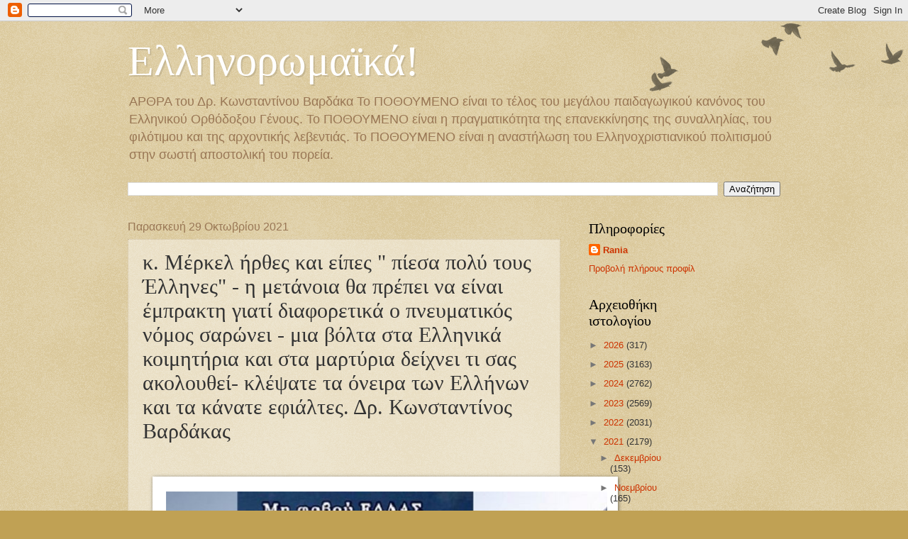

--- FILE ---
content_type: text/html; charset=UTF-8
request_url: https://konstantinoupolipothoumeno.blogspot.com/2021/10/blog-post_949.html
body_size: 15901
content:
<!DOCTYPE html>
<html class='v2' dir='ltr' lang='el'>
<head>
<link href='https://www.blogger.com/static/v1/widgets/335934321-css_bundle_v2.css' rel='stylesheet' type='text/css'/>
<meta content='width=1100' name='viewport'/>
<meta content='text/html; charset=UTF-8' http-equiv='Content-Type'/>
<meta content='blogger' name='generator'/>
<link href='https://konstantinoupolipothoumeno.blogspot.com/favicon.ico' rel='icon' type='image/x-icon'/>
<link href='https://konstantinoupolipothoumeno.blogspot.com/2021/10/blog-post_949.html' rel='canonical'/>
<link rel="alternate" type="application/atom+xml" title="Ελληνορωμαϊκά! - Atom" href="https://konstantinoupolipothoumeno.blogspot.com/feeds/posts/default" />
<link rel="alternate" type="application/rss+xml" title="Ελληνορωμαϊκά! - RSS" href="https://konstantinoupolipothoumeno.blogspot.com/feeds/posts/default?alt=rss" />
<link rel="service.post" type="application/atom+xml" title="Ελληνορωμαϊκά! - Atom" href="https://www.blogger.com/feeds/4854729219228995793/posts/default" />

<link rel="alternate" type="application/atom+xml" title="Ελληνορωμαϊκά! - Atom" href="https://konstantinoupolipothoumeno.blogspot.com/feeds/2835585833650798473/comments/default" />
<!--Can't find substitution for tag [blog.ieCssRetrofitLinks]-->
<link href='https://blogger.googleusercontent.com/img/a/AVvXsEhsTVWZiFS22xaFTBWVN1VrC9fSSwM-HgMReglwvyLdzQqbXQDg0UDZw1s3yh8rIU5QwY8-5MXqnVuPMuVPXCfVc2DifJtBoZIOz1eNyi5u9ueCR3rJcq2CQbSSSISlmLB5S177SvvT07vJQT4wtvzNjL6w5uAoliA3hlrve0sn4-OTPjbqRC1cn5t6=w640-h472' rel='image_src'/>
<meta content='https://konstantinoupolipothoumeno.blogspot.com/2021/10/blog-post_949.html' property='og:url'/>
<meta content='κ. Μέρκελ ήρθες και είπες &quot; πίεσα πολύ τους Έλληνες&quot; - η μετάνοια θα πρέπει να είναι έμπρακτη γιατί διαφορετικά ο πνευματικός νόμος σαρώνει - μια βόλτα στα Ελληνικά κοιμητήρια και στα μαρτύρια δείχνει τι σας ακολουθεί- κλέψατε τα όνειρα των Ελλήνων και τα κάνατε εφιάλτες.  Δρ. Κωνσταντίνος Βαρδάκας ' property='og:title'/>
<meta content='' property='og:description'/>
<meta content='https://blogger.googleusercontent.com/img/a/AVvXsEhsTVWZiFS22xaFTBWVN1VrC9fSSwM-HgMReglwvyLdzQqbXQDg0UDZw1s3yh8rIU5QwY8-5MXqnVuPMuVPXCfVc2DifJtBoZIOz1eNyi5u9ueCR3rJcq2CQbSSSISlmLB5S177SvvT07vJQT4wtvzNjL6w5uAoliA3hlrve0sn4-OTPjbqRC1cn5t6=w1200-h630-p-k-no-nu' property='og:image'/>
<title>Ελληνορωμαϊκά!: κ. Μέρκελ ήρθες και είπες " πίεσα πολύ τους Έλληνες" - η μετάνοια θα πρέπει να είναι έμπρακτη γιατί διαφορετικά ο πνευματικός νόμος σαρώνει - μια βόλτα στα Ελληνικά κοιμητήρια και στα μαρτύρια δείχνει τι σας ακολουθεί- κλέψατε τα όνειρα των Ελλήνων και τα κάνατε εφιάλτες.  Δρ. Κωνσταντίνος Βαρδάκας </title>
<style id='page-skin-1' type='text/css'><!--
/*
-----------------------------------------------
Blogger Template Style
Name:     Watermark
Designer: Blogger
URL:      www.blogger.com
----------------------------------------------- */
/* Use this with templates/1ktemplate-*.html */
/* Content
----------------------------------------------- */
body {
font: normal normal 14px Arial, Tahoma, Helvetica, FreeSans, sans-serif;
color: #333333;
background: #c0a154 url(https://resources.blogblog.com/blogblog/data/1kt/watermark/body_background_birds.png) repeat scroll top left;
}
html body .content-outer {
min-width: 0;
max-width: 100%;
width: 100%;
}
.content-outer {
font-size: 92%;
}
a:link {
text-decoration:none;
color: #cc3300;
}
a:visited {
text-decoration:none;
color: #993322;
}
a:hover {
text-decoration:underline;
color: #ff3300;
}
.body-fauxcolumns .cap-top {
margin-top: 30px;
background: transparent url(https://resources.blogblog.com/blogblog/data/1kt/watermark/body_overlay_birds.png) no-repeat scroll top right;
height: 121px;
}
.content-inner {
padding: 0;
}
/* Header
----------------------------------------------- */
.header-inner .Header .titlewrapper,
.header-inner .Header .descriptionwrapper {
padding-left: 20px;
padding-right: 20px;
}
.Header h1 {
font: normal normal 60px Georgia, Utopia, 'Palatino Linotype', Palatino, serif;
color: #ffffff;
text-shadow: 2px 2px rgba(0, 0, 0, .1);
}
.Header h1 a {
color: #ffffff;
}
.Header .description {
font-size: 140%;
color: #997755;
}
/* Tabs
----------------------------------------------- */
.tabs-inner .section {
margin: 0 20px;
}
.tabs-inner .PageList, .tabs-inner .LinkList, .tabs-inner .Labels {
margin-left: -11px;
margin-right: -11px;
background-color: transparent;
border-top: 0 solid #ffffff;
border-bottom: 0 solid #ffffff;
-moz-box-shadow: 0 0 0 rgba(0, 0, 0, .3);
-webkit-box-shadow: 0 0 0 rgba(0, 0, 0, .3);
-goog-ms-box-shadow: 0 0 0 rgba(0, 0, 0, .3);
box-shadow: 0 0 0 rgba(0, 0, 0, .3);
}
.tabs-inner .PageList .widget-content,
.tabs-inner .LinkList .widget-content,
.tabs-inner .Labels .widget-content {
margin: -3px -11px;
background: transparent none  no-repeat scroll right;
}
.tabs-inner .widget ul {
padding: 2px 25px;
max-height: 34px;
background: transparent none no-repeat scroll left;
}
.tabs-inner .widget li {
border: none;
}
.tabs-inner .widget li a {
display: inline-block;
padding: .25em 1em;
font: normal normal 20px Georgia, Utopia, 'Palatino Linotype', Palatino, serif;
color: #cc3300;
border-right: 1px solid #c0a154;
}
.tabs-inner .widget li:first-child a {
border-left: 1px solid #c0a154;
}
.tabs-inner .widget li.selected a, .tabs-inner .widget li a:hover {
color: #000000;
}
/* Headings
----------------------------------------------- */
h2 {
font: normal normal 20px Georgia, Utopia, 'Palatino Linotype', Palatino, serif;
color: #000000;
margin: 0 0 .5em;
}
h2.date-header {
font: normal normal 16px Arial, Tahoma, Helvetica, FreeSans, sans-serif;
color: #997755;
}
/* Main
----------------------------------------------- */
.main-inner .column-center-inner,
.main-inner .column-left-inner,
.main-inner .column-right-inner {
padding: 0 5px;
}
.main-outer {
margin-top: 0;
background: transparent none no-repeat scroll top left;
}
.main-inner {
padding-top: 30px;
}
.main-cap-top {
position: relative;
}
.main-cap-top .cap-right {
position: absolute;
height: 0;
width: 100%;
bottom: 0;
background: transparent none repeat-x scroll bottom center;
}
.main-cap-top .cap-left {
position: absolute;
height: 245px;
width: 280px;
right: 0;
bottom: 0;
background: transparent none no-repeat scroll bottom left;
}
/* Posts
----------------------------------------------- */
.post-outer {
padding: 15px 20px;
margin: 0 0 25px;
background: transparent url(https://resources.blogblog.com/blogblog/data/1kt/watermark/post_background_birds.png) repeat scroll top left;
_background-image: none;
border: dotted 1px #ccbb99;
-moz-box-shadow: 0 0 0 rgba(0, 0, 0, .1);
-webkit-box-shadow: 0 0 0 rgba(0, 0, 0, .1);
-goog-ms-box-shadow: 0 0 0 rgba(0, 0, 0, .1);
box-shadow: 0 0 0 rgba(0, 0, 0, .1);
}
h3.post-title {
font: normal normal 30px Georgia, Utopia, 'Palatino Linotype', Palatino, serif;
margin: 0;
}
.comments h4 {
font: normal normal 30px Georgia, Utopia, 'Palatino Linotype', Palatino, serif;
margin: 1em 0 0;
}
.post-body {
font-size: 105%;
line-height: 1.5;
position: relative;
}
.post-header {
margin: 0 0 1em;
color: #997755;
}
.post-footer {
margin: 10px 0 0;
padding: 10px 0 0;
color: #997755;
border-top: dashed 1px #777777;
}
#blog-pager {
font-size: 140%
}
#comments .comment-author {
padding-top: 1.5em;
border-top: dashed 1px #777777;
background-position: 0 1.5em;
}
#comments .comment-author:first-child {
padding-top: 0;
border-top: none;
}
.avatar-image-container {
margin: .2em 0 0;
}
/* Comments
----------------------------------------------- */
.comments .comments-content .icon.blog-author {
background-repeat: no-repeat;
background-image: url([data-uri]);
}
.comments .comments-content .loadmore a {
border-top: 1px solid #777777;
border-bottom: 1px solid #777777;
}
.comments .continue {
border-top: 2px solid #777777;
}
/* Widgets
----------------------------------------------- */
.widget ul, .widget #ArchiveList ul.flat {
padding: 0;
list-style: none;
}
.widget ul li, .widget #ArchiveList ul.flat li {
padding: .35em 0;
text-indent: 0;
border-top: dashed 1px #777777;
}
.widget ul li:first-child, .widget #ArchiveList ul.flat li:first-child {
border-top: none;
}
.widget .post-body ul {
list-style: disc;
}
.widget .post-body ul li {
border: none;
}
.widget .zippy {
color: #777777;
}
.post-body img, .post-body .tr-caption-container, .Profile img, .Image img,
.BlogList .item-thumbnail img {
padding: 5px;
background: #fff;
-moz-box-shadow: 1px 1px 5px rgba(0, 0, 0, .5);
-webkit-box-shadow: 1px 1px 5px rgba(0, 0, 0, .5);
-goog-ms-box-shadow: 1px 1px 5px rgba(0, 0, 0, .5);
box-shadow: 1px 1px 5px rgba(0, 0, 0, .5);
}
.post-body img, .post-body .tr-caption-container {
padding: 8px;
}
.post-body .tr-caption-container {
color: #333333;
}
.post-body .tr-caption-container img {
padding: 0;
background: transparent;
border: none;
-moz-box-shadow: 0 0 0 rgba(0, 0, 0, .1);
-webkit-box-shadow: 0 0 0 rgba(0, 0, 0, .1);
-goog-ms-box-shadow: 0 0 0 rgba(0, 0, 0, .1);
box-shadow: 0 0 0 rgba(0, 0, 0, .1);
}
/* Footer
----------------------------------------------- */
.footer-outer {
color:#ccbb99;
background: #330000 url(https://resources.blogblog.com/blogblog/data/1kt/watermark/body_background_navigator.png) repeat scroll top left;
}
.footer-outer a {
color: #ff7755;
}
.footer-outer a:visited {
color: #dd5533;
}
.footer-outer a:hover {
color: #ff9977;
}
.footer-outer .widget h2 {
color: #eeddbb;
}
/* Mobile
----------------------------------------------- */
body.mobile  {
background-size: 100% auto;
}
.mobile .body-fauxcolumn-outer {
background: transparent none repeat scroll top left;
}
html .mobile .mobile-date-outer {
border-bottom: none;
background: transparent url(https://resources.blogblog.com/blogblog/data/1kt/watermark/post_background_birds.png) repeat scroll top left;
_background-image: none;
margin-bottom: 10px;
}
.mobile .main-inner .date-outer {
padding: 0;
}
.mobile .main-inner .date-header {
margin: 10px;
}
.mobile .main-cap-top {
z-index: -1;
}
.mobile .content-outer {
font-size: 100%;
}
.mobile .post-outer {
padding: 10px;
}
.mobile .main-cap-top .cap-left {
background: transparent none no-repeat scroll bottom left;
}
.mobile .body-fauxcolumns .cap-top {
margin: 0;
}
.mobile-link-button {
background: transparent url(https://resources.blogblog.com/blogblog/data/1kt/watermark/post_background_birds.png) repeat scroll top left;
}
.mobile-link-button a:link, .mobile-link-button a:visited {
color: #cc3300;
}
.mobile-index-date .date-header {
color: #997755;
}
.mobile-index-contents {
color: #333333;
}
.mobile .tabs-inner .section {
margin: 0;
}
.mobile .tabs-inner .PageList {
margin-left: 0;
margin-right: 0;
}
.mobile .tabs-inner .PageList .widget-content {
margin: 0;
color: #000000;
background: transparent url(https://resources.blogblog.com/blogblog/data/1kt/watermark/post_background_birds.png) repeat scroll top left;
}
.mobile .tabs-inner .PageList .widget-content .pagelist-arrow {
border-left: 1px solid #c0a154;
}

--></style>
<style id='template-skin-1' type='text/css'><!--
body {
min-width: 960px;
}
.content-outer, .content-fauxcolumn-outer, .region-inner {
min-width: 960px;
max-width: 960px;
_width: 960px;
}
.main-inner .columns {
padding-left: 0;
padding-right: 310px;
}
.main-inner .fauxcolumn-center-outer {
left: 0;
right: 310px;
/* IE6 does not respect left and right together */
_width: expression(this.parentNode.offsetWidth -
parseInt("0") -
parseInt("310px") + 'px');
}
.main-inner .fauxcolumn-left-outer {
width: 0;
}
.main-inner .fauxcolumn-right-outer {
width: 310px;
}
.main-inner .column-left-outer {
width: 0;
right: 100%;
margin-left: -0;
}
.main-inner .column-right-outer {
width: 310px;
margin-right: -310px;
}
#layout {
min-width: 0;
}
#layout .content-outer {
min-width: 0;
width: 800px;
}
#layout .region-inner {
min-width: 0;
width: auto;
}
body#layout div.add_widget {
padding: 8px;
}
body#layout div.add_widget a {
margin-left: 32px;
}
--></style>
<link href='https://www.blogger.com/dyn-css/authorization.css?targetBlogID=4854729219228995793&amp;zx=bed120c9-9c68-467d-ad81-3b3255fce6cb' media='none' onload='if(media!=&#39;all&#39;)media=&#39;all&#39;' rel='stylesheet'/><noscript><link href='https://www.blogger.com/dyn-css/authorization.css?targetBlogID=4854729219228995793&amp;zx=bed120c9-9c68-467d-ad81-3b3255fce6cb' rel='stylesheet'/></noscript>
<meta name='google-adsense-platform-account' content='ca-host-pub-1556223355139109'/>
<meta name='google-adsense-platform-domain' content='blogspot.com'/>

</head>
<body class='loading variant-birds'>
<div class='navbar section' id='navbar' name='Navbar'><div class='widget Navbar' data-version='1' id='Navbar1'><script type="text/javascript">
    function setAttributeOnload(object, attribute, val) {
      if(window.addEventListener) {
        window.addEventListener('load',
          function(){ object[attribute] = val; }, false);
      } else {
        window.attachEvent('onload', function(){ object[attribute] = val; });
      }
    }
  </script>
<div id="navbar-iframe-container"></div>
<script type="text/javascript" src="https://apis.google.com/js/platform.js"></script>
<script type="text/javascript">
      gapi.load("gapi.iframes:gapi.iframes.style.bubble", function() {
        if (gapi.iframes && gapi.iframes.getContext) {
          gapi.iframes.getContext().openChild({
              url: 'https://www.blogger.com/navbar/4854729219228995793?po\x3d2835585833650798473\x26origin\x3dhttps://konstantinoupolipothoumeno.blogspot.com',
              where: document.getElementById("navbar-iframe-container"),
              id: "navbar-iframe"
          });
        }
      });
    </script><script type="text/javascript">
(function() {
var script = document.createElement('script');
script.type = 'text/javascript';
script.src = '//pagead2.googlesyndication.com/pagead/js/google_top_exp.js';
var head = document.getElementsByTagName('head')[0];
if (head) {
head.appendChild(script);
}})();
</script>
</div></div>
<div class='body-fauxcolumns'>
<div class='fauxcolumn-outer body-fauxcolumn-outer'>
<div class='cap-top'>
<div class='cap-left'></div>
<div class='cap-right'></div>
</div>
<div class='fauxborder-left'>
<div class='fauxborder-right'></div>
<div class='fauxcolumn-inner'>
</div>
</div>
<div class='cap-bottom'>
<div class='cap-left'></div>
<div class='cap-right'></div>
</div>
</div>
</div>
<div class='content'>
<div class='content-fauxcolumns'>
<div class='fauxcolumn-outer content-fauxcolumn-outer'>
<div class='cap-top'>
<div class='cap-left'></div>
<div class='cap-right'></div>
</div>
<div class='fauxborder-left'>
<div class='fauxborder-right'></div>
<div class='fauxcolumn-inner'>
</div>
</div>
<div class='cap-bottom'>
<div class='cap-left'></div>
<div class='cap-right'></div>
</div>
</div>
</div>
<div class='content-outer'>
<div class='content-cap-top cap-top'>
<div class='cap-left'></div>
<div class='cap-right'></div>
</div>
<div class='fauxborder-left content-fauxborder-left'>
<div class='fauxborder-right content-fauxborder-right'></div>
<div class='content-inner'>
<header>
<div class='header-outer'>
<div class='header-cap-top cap-top'>
<div class='cap-left'></div>
<div class='cap-right'></div>
</div>
<div class='fauxborder-left header-fauxborder-left'>
<div class='fauxborder-right header-fauxborder-right'></div>
<div class='region-inner header-inner'>
<div class='header section' id='header' name='Κεφαλίδα'><div class='widget Header' data-version='1' id='Header1'>
<div id='header-inner'>
<div class='titlewrapper'>
<h1 class='title'>
<a href='https://konstantinoupolipothoumeno.blogspot.com/'>
Ελληνορωμαϊκά!
</a>
</h1>
</div>
<div class='descriptionwrapper'>
<p class='description'><span>ΑΡΘΡΑ του Δρ. Κωνσταντίνου Βαρδάκα Το ΠΟΘΟΥΜΕΝΟ είναι το τέλος του μεγάλου παιδαγωγικού κανόνος του Ελληνικού Ορθόδοξου Γένους. 

Το ΠΟΘΟΥΜΕΝΟ είναι η πραγματικότητα της επανεκκίνησης της συναλληλίας, του φιλότιμου και της αρχοντικής  λεβεντιάς. 

Το ΠΟΘΟΥΜΕΝΟ είναι η αναστήλωση του Ελληνοχριστιανικού πολιτισμού στην σωστή αποστολική του πορεία.</span></p>
</div>
</div>
</div></div>
</div>
</div>
<div class='header-cap-bottom cap-bottom'>
<div class='cap-left'></div>
<div class='cap-right'></div>
</div>
</div>
</header>
<div class='tabs-outer'>
<div class='tabs-cap-top cap-top'>
<div class='cap-left'></div>
<div class='cap-right'></div>
</div>
<div class='fauxborder-left tabs-fauxborder-left'>
<div class='fauxborder-right tabs-fauxborder-right'></div>
<div class='region-inner tabs-inner'>
<div class='tabs section' id='crosscol' name='Σε όλες τις στήλες'><div class='widget BlogSearch' data-version='1' id='BlogSearch1'>
<h2 class='title'>Ελληνορωμαϊκά!</h2>
<div class='widget-content'>
<div id='BlogSearch1_form'>
<form action='https://konstantinoupolipothoumeno.blogspot.com/search' class='gsc-search-box' target='_top'>
<table cellpadding='0' cellspacing='0' class='gsc-search-box'>
<tbody>
<tr>
<td class='gsc-input'>
<input autocomplete='off' class='gsc-input' name='q' size='10' title='search' type='text' value=''/>
</td>
<td class='gsc-search-button'>
<input class='gsc-search-button' title='search' type='submit' value='Αναζήτηση'/>
</td>
</tr>
</tbody>
</table>
</form>
</div>
</div>
<div class='clear'></div>
</div></div>
<div class='tabs no-items section' id='crosscol-overflow' name='Cross-Column 2'></div>
</div>
</div>
<div class='tabs-cap-bottom cap-bottom'>
<div class='cap-left'></div>
<div class='cap-right'></div>
</div>
</div>
<div class='main-outer'>
<div class='main-cap-top cap-top'>
<div class='cap-left'></div>
<div class='cap-right'></div>
</div>
<div class='fauxborder-left main-fauxborder-left'>
<div class='fauxborder-right main-fauxborder-right'></div>
<div class='region-inner main-inner'>
<div class='columns fauxcolumns'>
<div class='fauxcolumn-outer fauxcolumn-center-outer'>
<div class='cap-top'>
<div class='cap-left'></div>
<div class='cap-right'></div>
</div>
<div class='fauxborder-left'>
<div class='fauxborder-right'></div>
<div class='fauxcolumn-inner'>
</div>
</div>
<div class='cap-bottom'>
<div class='cap-left'></div>
<div class='cap-right'></div>
</div>
</div>
<div class='fauxcolumn-outer fauxcolumn-left-outer'>
<div class='cap-top'>
<div class='cap-left'></div>
<div class='cap-right'></div>
</div>
<div class='fauxborder-left'>
<div class='fauxborder-right'></div>
<div class='fauxcolumn-inner'>
</div>
</div>
<div class='cap-bottom'>
<div class='cap-left'></div>
<div class='cap-right'></div>
</div>
</div>
<div class='fauxcolumn-outer fauxcolumn-right-outer'>
<div class='cap-top'>
<div class='cap-left'></div>
<div class='cap-right'></div>
</div>
<div class='fauxborder-left'>
<div class='fauxborder-right'></div>
<div class='fauxcolumn-inner'>
</div>
</div>
<div class='cap-bottom'>
<div class='cap-left'></div>
<div class='cap-right'></div>
</div>
</div>
<!-- corrects IE6 width calculation -->
<div class='columns-inner'>
<div class='column-center-outer'>
<div class='column-center-inner'>
<div class='main section' id='main' name='Κύριος'><div class='widget Blog' data-version='1' id='Blog1'>
<div class='blog-posts hfeed'>

          <div class="date-outer">
        
<h2 class='date-header'><span>Παρασκευή 29 Οκτωβρίου 2021</span></h2>

          <div class="date-posts">
        
<div class='post-outer'>
<div class='post hentry uncustomized-post-template' itemprop='blogPost' itemscope='itemscope' itemtype='http://schema.org/BlogPosting'>
<meta content='https://blogger.googleusercontent.com/img/a/AVvXsEhsTVWZiFS22xaFTBWVN1VrC9fSSwM-HgMReglwvyLdzQqbXQDg0UDZw1s3yh8rIU5QwY8-5MXqnVuPMuVPXCfVc2DifJtBoZIOz1eNyi5u9ueCR3rJcq2CQbSSSISlmLB5S177SvvT07vJQT4wtvzNjL6w5uAoliA3hlrve0sn4-OTPjbqRC1cn5t6=w640-h472' itemprop='image_url'/>
<meta content='4854729219228995793' itemprop='blogId'/>
<meta content='2835585833650798473' itemprop='postId'/>
<a name='2835585833650798473'></a>
<h3 class='post-title entry-title' itemprop='name'>
κ. Μέρκελ ήρθες και είπες " πίεσα πολύ τους Έλληνες" - η μετάνοια θα πρέπει να είναι έμπρακτη γιατί διαφορετικά ο πνευματικός νόμος σαρώνει - μια βόλτα στα Ελληνικά κοιμητήρια και στα μαρτύρια δείχνει τι σας ακολουθεί- κλέψατε τα όνειρα των Ελλήνων και τα κάνατε εφιάλτες.  Δρ. Κωνσταντίνος Βαρδάκας 
</h3>
<div class='post-header'>
<div class='post-header-line-1'></div>
</div>
<div class='post-body entry-content' id='post-body-2835585833650798473' itemprop='description articleBody'>
<p>&nbsp;</p><div class="separator" style="clear: both; text-align: center;"><a href="https://blogger.googleusercontent.com/img/a/AVvXsEhsTVWZiFS22xaFTBWVN1VrC9fSSwM-HgMReglwvyLdzQqbXQDg0UDZw1s3yh8rIU5QwY8-5MXqnVuPMuVPXCfVc2DifJtBoZIOz1eNyi5u9ueCR3rJcq2CQbSSSISlmLB5S177SvvT07vJQT4wtvzNjL6w5uAoliA3hlrve0sn4-OTPjbqRC1cn5t6=s638" imageanchor="1" style="margin-left: 1em; margin-right: 1em;"><img border="0" data-original-height="470" data-original-width="638" height="472" src="https://blogger.googleusercontent.com/img/a/AVvXsEhsTVWZiFS22xaFTBWVN1VrC9fSSwM-HgMReglwvyLdzQqbXQDg0UDZw1s3yh8rIU5QwY8-5MXqnVuPMuVPXCfVc2DifJtBoZIOz1eNyi5u9ueCR3rJcq2CQbSSSISlmLB5S177SvvT07vJQT4wtvzNjL6w5uAoliA3hlrve0sn4-OTPjbqRC1cn5t6=w640-h472" width="640" /></a></div><br /><p></p>
<div style='clear: both;'></div>
</div>
<div class='post-footer'>
<div class='post-footer-line post-footer-line-1'>
<span class='post-author vcard'>
Αναρτήθηκε από
<span class='fn' itemprop='author' itemscope='itemscope' itemtype='http://schema.org/Person'>
<meta content='https://www.blogger.com/profile/09780793483945155945' itemprop='url'/>
<a class='g-profile' href='https://www.blogger.com/profile/09780793483945155945' rel='author' title='author profile'>
<span itemprop='name'>Rania</span>
</a>
</span>
</span>
<span class='post-timestamp'>
στις
<meta content='https://konstantinoupolipothoumeno.blogspot.com/2021/10/blog-post_949.html' itemprop='url'/>
<a class='timestamp-link' href='https://konstantinoupolipothoumeno.blogspot.com/2021/10/blog-post_949.html' rel='bookmark' title='permanent link'><abbr class='published' itemprop='datePublished' title='2021-10-29T14:12:00+03:00'>2:12&#8239;μ.μ.</abbr></a>
</span>
<span class='post-comment-link'>
</span>
<span class='post-icons'>
<span class='item-control blog-admin pid-59887714'>
<a href='https://www.blogger.com/post-edit.g?blogID=4854729219228995793&postID=2835585833650798473&from=pencil' title='Επεξεργασία ανάρτησης'>
<img alt='' class='icon-action' height='18' src='https://resources.blogblog.com/img/icon18_edit_allbkg.gif' width='18'/>
</a>
</span>
</span>
<div class='post-share-buttons goog-inline-block'>
<a class='goog-inline-block share-button sb-email' href='https://www.blogger.com/share-post.g?blogID=4854729219228995793&postID=2835585833650798473&target=email' target='_blank' title='Αποστολή με μήνυμα ηλεκτρονικού ταχυδρομείου
'><span class='share-button-link-text'>Αποστολή με μήνυμα ηλεκτρονικού ταχυδρομείου
</span></a><a class='goog-inline-block share-button sb-blog' href='https://www.blogger.com/share-post.g?blogID=4854729219228995793&postID=2835585833650798473&target=blog' onclick='window.open(this.href, "_blank", "height=270,width=475"); return false;' target='_blank' title='BlogThis!'><span class='share-button-link-text'>BlogThis!</span></a><a class='goog-inline-block share-button sb-twitter' href='https://www.blogger.com/share-post.g?blogID=4854729219228995793&postID=2835585833650798473&target=twitter' target='_blank' title='Κοινοποίηση στο X'><span class='share-button-link-text'>Κοινοποίηση στο X</span></a><a class='goog-inline-block share-button sb-facebook' href='https://www.blogger.com/share-post.g?blogID=4854729219228995793&postID=2835585833650798473&target=facebook' onclick='window.open(this.href, "_blank", "height=430,width=640"); return false;' target='_blank' title='Μοιραστείτε το στο Facebook'><span class='share-button-link-text'>Μοιραστείτε το στο Facebook</span></a><a class='goog-inline-block share-button sb-pinterest' href='https://www.blogger.com/share-post.g?blogID=4854729219228995793&postID=2835585833650798473&target=pinterest' target='_blank' title='Κοινοποίηση στο Pinterest'><span class='share-button-link-text'>Κοινοποίηση στο Pinterest</span></a>
</div>
</div>
<div class='post-footer-line post-footer-line-2'>
<span class='post-labels'>
</span>
</div>
<div class='post-footer-line post-footer-line-3'>
<span class='post-location'>
</span>
</div>
</div>
</div>
<div class='comments' id='comments'>
<a name='comments'></a>
</div>
</div>

        </div></div>
      
</div>
<div class='blog-pager' id='blog-pager'>
<span id='blog-pager-newer-link'>
<a class='blog-pager-newer-link' href='https://konstantinoupolipothoumeno.blogspot.com/2021/10/400.html' id='Blog1_blog-pager-newer-link' title='Νεότερη ανάρτηση'>Νεότερη ανάρτηση</a>
</span>
<span id='blog-pager-older-link'>
<a class='blog-pager-older-link' href='https://konstantinoupolipothoumeno.blogspot.com/2021/10/sputnik-72-kaiser-family.html' id='Blog1_blog-pager-older-link' title='Παλαιότερη Ανάρτηση'>Παλαιότερη Ανάρτηση</a>
</span>
<a class='home-link' href='https://konstantinoupolipothoumeno.blogspot.com/'>Αρχική σελίδα</a>
</div>
<div class='clear'></div>
<div class='post-feeds'>
</div>
</div></div>
</div>
</div>
<div class='column-left-outer'>
<div class='column-left-inner'>
<aside>
</aside>
</div>
</div>
<div class='column-right-outer'>
<div class='column-right-inner'>
<aside>
<div class='sidebar section' id='sidebar-right-1'><div class='widget Profile' data-version='1' id='Profile1'>
<h2>Πληροφορίες</h2>
<div class='widget-content'>
<dl class='profile-datablock'>
<dt class='profile-data'>
<a class='profile-name-link g-profile' href='https://www.blogger.com/profile/09780793483945155945' rel='author' style='background-image: url(//www.blogger.com/img/logo-16.png);'>
Rania
</a>
</dt>
</dl>
<a class='profile-link' href='https://www.blogger.com/profile/09780793483945155945' rel='author'>Προβολή πλήρους προφίλ</a>
<div class='clear'></div>
</div>
</div></div>
<table border='0' cellpadding='0' cellspacing='0' class='section-columns columns-2'>
<tbody>
<tr>
<td class='first columns-cell'>
<div class='sidebar section' id='sidebar-right-2-1'><div class='widget BlogArchive' data-version='1' id='BlogArchive1'>
<h2>Αρχειοθήκη ιστολογίου</h2>
<div class='widget-content'>
<div id='ArchiveList'>
<div id='BlogArchive1_ArchiveList'>
<ul class='hierarchy'>
<li class='archivedate collapsed'>
<a class='toggle' href='javascript:void(0)'>
<span class='zippy'>

        &#9658;&#160;
      
</span>
</a>
<a class='post-count-link' href='https://konstantinoupolipothoumeno.blogspot.com/2026/'>
2026
</a>
<span class='post-count' dir='ltr'>(317)</span>
<ul class='hierarchy'>
<li class='archivedate collapsed'>
<a class='toggle' href='javascript:void(0)'>
<span class='zippy'>

        &#9658;&#160;
      
</span>
</a>
<a class='post-count-link' href='https://konstantinoupolipothoumeno.blogspot.com/2026/02/'>
Φεβρουαρίου
</a>
<span class='post-count' dir='ltr'>(20)</span>
</li>
</ul>
<ul class='hierarchy'>
<li class='archivedate collapsed'>
<a class='toggle' href='javascript:void(0)'>
<span class='zippy'>

        &#9658;&#160;
      
</span>
</a>
<a class='post-count-link' href='https://konstantinoupolipothoumeno.blogspot.com/2026/01/'>
Ιανουαρίου
</a>
<span class='post-count' dir='ltr'>(297)</span>
</li>
</ul>
</li>
</ul>
<ul class='hierarchy'>
<li class='archivedate collapsed'>
<a class='toggle' href='javascript:void(0)'>
<span class='zippy'>

        &#9658;&#160;
      
</span>
</a>
<a class='post-count-link' href='https://konstantinoupolipothoumeno.blogspot.com/2025/'>
2025
</a>
<span class='post-count' dir='ltr'>(3163)</span>
<ul class='hierarchy'>
<li class='archivedate collapsed'>
<a class='toggle' href='javascript:void(0)'>
<span class='zippy'>

        &#9658;&#160;
      
</span>
</a>
<a class='post-count-link' href='https://konstantinoupolipothoumeno.blogspot.com/2025/12/'>
Δεκεμβρίου
</a>
<span class='post-count' dir='ltr'>(311)</span>
</li>
</ul>
<ul class='hierarchy'>
<li class='archivedate collapsed'>
<a class='toggle' href='javascript:void(0)'>
<span class='zippy'>

        &#9658;&#160;
      
</span>
</a>
<a class='post-count-link' href='https://konstantinoupolipothoumeno.blogspot.com/2025/11/'>
Νοεμβρίου
</a>
<span class='post-count' dir='ltr'>(252)</span>
</li>
</ul>
<ul class='hierarchy'>
<li class='archivedate collapsed'>
<a class='toggle' href='javascript:void(0)'>
<span class='zippy'>

        &#9658;&#160;
      
</span>
</a>
<a class='post-count-link' href='https://konstantinoupolipothoumeno.blogspot.com/2025/10/'>
Οκτωβρίου
</a>
<span class='post-count' dir='ltr'>(288)</span>
</li>
</ul>
<ul class='hierarchy'>
<li class='archivedate collapsed'>
<a class='toggle' href='javascript:void(0)'>
<span class='zippy'>

        &#9658;&#160;
      
</span>
</a>
<a class='post-count-link' href='https://konstantinoupolipothoumeno.blogspot.com/2025/09/'>
Σεπτεμβρίου
</a>
<span class='post-count' dir='ltr'>(262)</span>
</li>
</ul>
<ul class='hierarchy'>
<li class='archivedate collapsed'>
<a class='toggle' href='javascript:void(0)'>
<span class='zippy'>

        &#9658;&#160;
      
</span>
</a>
<a class='post-count-link' href='https://konstantinoupolipothoumeno.blogspot.com/2025/08/'>
Αυγούστου
</a>
<span class='post-count' dir='ltr'>(242)</span>
</li>
</ul>
<ul class='hierarchy'>
<li class='archivedate collapsed'>
<a class='toggle' href='javascript:void(0)'>
<span class='zippy'>

        &#9658;&#160;
      
</span>
</a>
<a class='post-count-link' href='https://konstantinoupolipothoumeno.blogspot.com/2025/07/'>
Ιουλίου
</a>
<span class='post-count' dir='ltr'>(264)</span>
</li>
</ul>
<ul class='hierarchy'>
<li class='archivedate collapsed'>
<a class='toggle' href='javascript:void(0)'>
<span class='zippy'>

        &#9658;&#160;
      
</span>
</a>
<a class='post-count-link' href='https://konstantinoupolipothoumeno.blogspot.com/2025/06/'>
Ιουνίου
</a>
<span class='post-count' dir='ltr'>(283)</span>
</li>
</ul>
<ul class='hierarchy'>
<li class='archivedate collapsed'>
<a class='toggle' href='javascript:void(0)'>
<span class='zippy'>

        &#9658;&#160;
      
</span>
</a>
<a class='post-count-link' href='https://konstantinoupolipothoumeno.blogspot.com/2025/05/'>
Μαΐου
</a>
<span class='post-count' dir='ltr'>(243)</span>
</li>
</ul>
<ul class='hierarchy'>
<li class='archivedate collapsed'>
<a class='toggle' href='javascript:void(0)'>
<span class='zippy'>

        &#9658;&#160;
      
</span>
</a>
<a class='post-count-link' href='https://konstantinoupolipothoumeno.blogspot.com/2025/04/'>
Απριλίου
</a>
<span class='post-count' dir='ltr'>(234)</span>
</li>
</ul>
<ul class='hierarchy'>
<li class='archivedate collapsed'>
<a class='toggle' href='javascript:void(0)'>
<span class='zippy'>

        &#9658;&#160;
      
</span>
</a>
<a class='post-count-link' href='https://konstantinoupolipothoumeno.blogspot.com/2025/03/'>
Μαρτίου
</a>
<span class='post-count' dir='ltr'>(272)</span>
</li>
</ul>
<ul class='hierarchy'>
<li class='archivedate collapsed'>
<a class='toggle' href='javascript:void(0)'>
<span class='zippy'>

        &#9658;&#160;
      
</span>
</a>
<a class='post-count-link' href='https://konstantinoupolipothoumeno.blogspot.com/2025/02/'>
Φεβρουαρίου
</a>
<span class='post-count' dir='ltr'>(242)</span>
</li>
</ul>
<ul class='hierarchy'>
<li class='archivedate collapsed'>
<a class='toggle' href='javascript:void(0)'>
<span class='zippy'>

        &#9658;&#160;
      
</span>
</a>
<a class='post-count-link' href='https://konstantinoupolipothoumeno.blogspot.com/2025/01/'>
Ιανουαρίου
</a>
<span class='post-count' dir='ltr'>(270)</span>
</li>
</ul>
</li>
</ul>
<ul class='hierarchy'>
<li class='archivedate collapsed'>
<a class='toggle' href='javascript:void(0)'>
<span class='zippy'>

        &#9658;&#160;
      
</span>
</a>
<a class='post-count-link' href='https://konstantinoupolipothoumeno.blogspot.com/2024/'>
2024
</a>
<span class='post-count' dir='ltr'>(2762)</span>
<ul class='hierarchy'>
<li class='archivedate collapsed'>
<a class='toggle' href='javascript:void(0)'>
<span class='zippy'>

        &#9658;&#160;
      
</span>
</a>
<a class='post-count-link' href='https://konstantinoupolipothoumeno.blogspot.com/2024/12/'>
Δεκεμβρίου
</a>
<span class='post-count' dir='ltr'>(258)</span>
</li>
</ul>
<ul class='hierarchy'>
<li class='archivedate collapsed'>
<a class='toggle' href='javascript:void(0)'>
<span class='zippy'>

        &#9658;&#160;
      
</span>
</a>
<a class='post-count-link' href='https://konstantinoupolipothoumeno.blogspot.com/2024/11/'>
Νοεμβρίου
</a>
<span class='post-count' dir='ltr'>(265)</span>
</li>
</ul>
<ul class='hierarchy'>
<li class='archivedate collapsed'>
<a class='toggle' href='javascript:void(0)'>
<span class='zippy'>

        &#9658;&#160;
      
</span>
</a>
<a class='post-count-link' href='https://konstantinoupolipothoumeno.blogspot.com/2024/10/'>
Οκτωβρίου
</a>
<span class='post-count' dir='ltr'>(251)</span>
</li>
</ul>
<ul class='hierarchy'>
<li class='archivedate collapsed'>
<a class='toggle' href='javascript:void(0)'>
<span class='zippy'>

        &#9658;&#160;
      
</span>
</a>
<a class='post-count-link' href='https://konstantinoupolipothoumeno.blogspot.com/2024/09/'>
Σεπτεμβρίου
</a>
<span class='post-count' dir='ltr'>(242)</span>
</li>
</ul>
<ul class='hierarchy'>
<li class='archivedate collapsed'>
<a class='toggle' href='javascript:void(0)'>
<span class='zippy'>

        &#9658;&#160;
      
</span>
</a>
<a class='post-count-link' href='https://konstantinoupolipothoumeno.blogspot.com/2024/08/'>
Αυγούστου
</a>
<span class='post-count' dir='ltr'>(255)</span>
</li>
</ul>
<ul class='hierarchy'>
<li class='archivedate collapsed'>
<a class='toggle' href='javascript:void(0)'>
<span class='zippy'>

        &#9658;&#160;
      
</span>
</a>
<a class='post-count-link' href='https://konstantinoupolipothoumeno.blogspot.com/2024/07/'>
Ιουλίου
</a>
<span class='post-count' dir='ltr'>(228)</span>
</li>
</ul>
<ul class='hierarchy'>
<li class='archivedate collapsed'>
<a class='toggle' href='javascript:void(0)'>
<span class='zippy'>

        &#9658;&#160;
      
</span>
</a>
<a class='post-count-link' href='https://konstantinoupolipothoumeno.blogspot.com/2024/06/'>
Ιουνίου
</a>
<span class='post-count' dir='ltr'>(208)</span>
</li>
</ul>
<ul class='hierarchy'>
<li class='archivedate collapsed'>
<a class='toggle' href='javascript:void(0)'>
<span class='zippy'>

        &#9658;&#160;
      
</span>
</a>
<a class='post-count-link' href='https://konstantinoupolipothoumeno.blogspot.com/2024/05/'>
Μαΐου
</a>
<span class='post-count' dir='ltr'>(212)</span>
</li>
</ul>
<ul class='hierarchy'>
<li class='archivedate collapsed'>
<a class='toggle' href='javascript:void(0)'>
<span class='zippy'>

        &#9658;&#160;
      
</span>
</a>
<a class='post-count-link' href='https://konstantinoupolipothoumeno.blogspot.com/2024/04/'>
Απριλίου
</a>
<span class='post-count' dir='ltr'>(218)</span>
</li>
</ul>
<ul class='hierarchy'>
<li class='archivedate collapsed'>
<a class='toggle' href='javascript:void(0)'>
<span class='zippy'>

        &#9658;&#160;
      
</span>
</a>
<a class='post-count-link' href='https://konstantinoupolipothoumeno.blogspot.com/2024/03/'>
Μαρτίου
</a>
<span class='post-count' dir='ltr'>(223)</span>
</li>
</ul>
<ul class='hierarchy'>
<li class='archivedate collapsed'>
<a class='toggle' href='javascript:void(0)'>
<span class='zippy'>

        &#9658;&#160;
      
</span>
</a>
<a class='post-count-link' href='https://konstantinoupolipothoumeno.blogspot.com/2024/02/'>
Φεβρουαρίου
</a>
<span class='post-count' dir='ltr'>(197)</span>
</li>
</ul>
<ul class='hierarchy'>
<li class='archivedate collapsed'>
<a class='toggle' href='javascript:void(0)'>
<span class='zippy'>

        &#9658;&#160;
      
</span>
</a>
<a class='post-count-link' href='https://konstantinoupolipothoumeno.blogspot.com/2024/01/'>
Ιανουαρίου
</a>
<span class='post-count' dir='ltr'>(205)</span>
</li>
</ul>
</li>
</ul>
<ul class='hierarchy'>
<li class='archivedate collapsed'>
<a class='toggle' href='javascript:void(0)'>
<span class='zippy'>

        &#9658;&#160;
      
</span>
</a>
<a class='post-count-link' href='https://konstantinoupolipothoumeno.blogspot.com/2023/'>
2023
</a>
<span class='post-count' dir='ltr'>(2569)</span>
<ul class='hierarchy'>
<li class='archivedate collapsed'>
<a class='toggle' href='javascript:void(0)'>
<span class='zippy'>

        &#9658;&#160;
      
</span>
</a>
<a class='post-count-link' href='https://konstantinoupolipothoumeno.blogspot.com/2023/12/'>
Δεκεμβρίου
</a>
<span class='post-count' dir='ltr'>(243)</span>
</li>
</ul>
<ul class='hierarchy'>
<li class='archivedate collapsed'>
<a class='toggle' href='javascript:void(0)'>
<span class='zippy'>

        &#9658;&#160;
      
</span>
</a>
<a class='post-count-link' href='https://konstantinoupolipothoumeno.blogspot.com/2023/11/'>
Νοεμβρίου
</a>
<span class='post-count' dir='ltr'>(242)</span>
</li>
</ul>
<ul class='hierarchy'>
<li class='archivedate collapsed'>
<a class='toggle' href='javascript:void(0)'>
<span class='zippy'>

        &#9658;&#160;
      
</span>
</a>
<a class='post-count-link' href='https://konstantinoupolipothoumeno.blogspot.com/2023/10/'>
Οκτωβρίου
</a>
<span class='post-count' dir='ltr'>(302)</span>
</li>
</ul>
<ul class='hierarchy'>
<li class='archivedate collapsed'>
<a class='toggle' href='javascript:void(0)'>
<span class='zippy'>

        &#9658;&#160;
      
</span>
</a>
<a class='post-count-link' href='https://konstantinoupolipothoumeno.blogspot.com/2023/09/'>
Σεπτεμβρίου
</a>
<span class='post-count' dir='ltr'>(235)</span>
</li>
</ul>
<ul class='hierarchy'>
<li class='archivedate collapsed'>
<a class='toggle' href='javascript:void(0)'>
<span class='zippy'>

        &#9658;&#160;
      
</span>
</a>
<a class='post-count-link' href='https://konstantinoupolipothoumeno.blogspot.com/2023/08/'>
Αυγούστου
</a>
<span class='post-count' dir='ltr'>(247)</span>
</li>
</ul>
<ul class='hierarchy'>
<li class='archivedate collapsed'>
<a class='toggle' href='javascript:void(0)'>
<span class='zippy'>

        &#9658;&#160;
      
</span>
</a>
<a class='post-count-link' href='https://konstantinoupolipothoumeno.blogspot.com/2023/07/'>
Ιουλίου
</a>
<span class='post-count' dir='ltr'>(230)</span>
</li>
</ul>
<ul class='hierarchy'>
<li class='archivedate collapsed'>
<a class='toggle' href='javascript:void(0)'>
<span class='zippy'>

        &#9658;&#160;
      
</span>
</a>
<a class='post-count-link' href='https://konstantinoupolipothoumeno.blogspot.com/2023/06/'>
Ιουνίου
</a>
<span class='post-count' dir='ltr'>(208)</span>
</li>
</ul>
<ul class='hierarchy'>
<li class='archivedate collapsed'>
<a class='toggle' href='javascript:void(0)'>
<span class='zippy'>

        &#9658;&#160;
      
</span>
</a>
<a class='post-count-link' href='https://konstantinoupolipothoumeno.blogspot.com/2023/05/'>
Μαΐου
</a>
<span class='post-count' dir='ltr'>(187)</span>
</li>
</ul>
<ul class='hierarchy'>
<li class='archivedate collapsed'>
<a class='toggle' href='javascript:void(0)'>
<span class='zippy'>

        &#9658;&#160;
      
</span>
</a>
<a class='post-count-link' href='https://konstantinoupolipothoumeno.blogspot.com/2023/04/'>
Απριλίου
</a>
<span class='post-count' dir='ltr'>(144)</span>
</li>
</ul>
<ul class='hierarchy'>
<li class='archivedate collapsed'>
<a class='toggle' href='javascript:void(0)'>
<span class='zippy'>

        &#9658;&#160;
      
</span>
</a>
<a class='post-count-link' href='https://konstantinoupolipothoumeno.blogspot.com/2023/03/'>
Μαρτίου
</a>
<span class='post-count' dir='ltr'>(177)</span>
</li>
</ul>
<ul class='hierarchy'>
<li class='archivedate collapsed'>
<a class='toggle' href='javascript:void(0)'>
<span class='zippy'>

        &#9658;&#160;
      
</span>
</a>
<a class='post-count-link' href='https://konstantinoupolipothoumeno.blogspot.com/2023/02/'>
Φεβρουαρίου
</a>
<span class='post-count' dir='ltr'>(178)</span>
</li>
</ul>
<ul class='hierarchy'>
<li class='archivedate collapsed'>
<a class='toggle' href='javascript:void(0)'>
<span class='zippy'>

        &#9658;&#160;
      
</span>
</a>
<a class='post-count-link' href='https://konstantinoupolipothoumeno.blogspot.com/2023/01/'>
Ιανουαρίου
</a>
<span class='post-count' dir='ltr'>(176)</span>
</li>
</ul>
</li>
</ul>
<ul class='hierarchy'>
<li class='archivedate collapsed'>
<a class='toggle' href='javascript:void(0)'>
<span class='zippy'>

        &#9658;&#160;
      
</span>
</a>
<a class='post-count-link' href='https://konstantinoupolipothoumeno.blogspot.com/2022/'>
2022
</a>
<span class='post-count' dir='ltr'>(2031)</span>
<ul class='hierarchy'>
<li class='archivedate collapsed'>
<a class='toggle' href='javascript:void(0)'>
<span class='zippy'>

        &#9658;&#160;
      
</span>
</a>
<a class='post-count-link' href='https://konstantinoupolipothoumeno.blogspot.com/2022/12/'>
Δεκεμβρίου
</a>
<span class='post-count' dir='ltr'>(209)</span>
</li>
</ul>
<ul class='hierarchy'>
<li class='archivedate collapsed'>
<a class='toggle' href='javascript:void(0)'>
<span class='zippy'>

        &#9658;&#160;
      
</span>
</a>
<a class='post-count-link' href='https://konstantinoupolipothoumeno.blogspot.com/2022/11/'>
Νοεμβρίου
</a>
<span class='post-count' dir='ltr'>(168)</span>
</li>
</ul>
<ul class='hierarchy'>
<li class='archivedate collapsed'>
<a class='toggle' href='javascript:void(0)'>
<span class='zippy'>

        &#9658;&#160;
      
</span>
</a>
<a class='post-count-link' href='https://konstantinoupolipothoumeno.blogspot.com/2022/10/'>
Οκτωβρίου
</a>
<span class='post-count' dir='ltr'>(163)</span>
</li>
</ul>
<ul class='hierarchy'>
<li class='archivedate collapsed'>
<a class='toggle' href='javascript:void(0)'>
<span class='zippy'>

        &#9658;&#160;
      
</span>
</a>
<a class='post-count-link' href='https://konstantinoupolipothoumeno.blogspot.com/2022/09/'>
Σεπτεμβρίου
</a>
<span class='post-count' dir='ltr'>(164)</span>
</li>
</ul>
<ul class='hierarchy'>
<li class='archivedate collapsed'>
<a class='toggle' href='javascript:void(0)'>
<span class='zippy'>

        &#9658;&#160;
      
</span>
</a>
<a class='post-count-link' href='https://konstantinoupolipothoumeno.blogspot.com/2022/08/'>
Αυγούστου
</a>
<span class='post-count' dir='ltr'>(169)</span>
</li>
</ul>
<ul class='hierarchy'>
<li class='archivedate collapsed'>
<a class='toggle' href='javascript:void(0)'>
<span class='zippy'>

        &#9658;&#160;
      
</span>
</a>
<a class='post-count-link' href='https://konstantinoupolipothoumeno.blogspot.com/2022/07/'>
Ιουλίου
</a>
<span class='post-count' dir='ltr'>(161)</span>
</li>
</ul>
<ul class='hierarchy'>
<li class='archivedate collapsed'>
<a class='toggle' href='javascript:void(0)'>
<span class='zippy'>

        &#9658;&#160;
      
</span>
</a>
<a class='post-count-link' href='https://konstantinoupolipothoumeno.blogspot.com/2022/06/'>
Ιουνίου
</a>
<span class='post-count' dir='ltr'>(142)</span>
</li>
</ul>
<ul class='hierarchy'>
<li class='archivedate collapsed'>
<a class='toggle' href='javascript:void(0)'>
<span class='zippy'>

        &#9658;&#160;
      
</span>
</a>
<a class='post-count-link' href='https://konstantinoupolipothoumeno.blogspot.com/2022/05/'>
Μαΐου
</a>
<span class='post-count' dir='ltr'>(145)</span>
</li>
</ul>
<ul class='hierarchy'>
<li class='archivedate collapsed'>
<a class='toggle' href='javascript:void(0)'>
<span class='zippy'>

        &#9658;&#160;
      
</span>
</a>
<a class='post-count-link' href='https://konstantinoupolipothoumeno.blogspot.com/2022/04/'>
Απριλίου
</a>
<span class='post-count' dir='ltr'>(144)</span>
</li>
</ul>
<ul class='hierarchy'>
<li class='archivedate collapsed'>
<a class='toggle' href='javascript:void(0)'>
<span class='zippy'>

        &#9658;&#160;
      
</span>
</a>
<a class='post-count-link' href='https://konstantinoupolipothoumeno.blogspot.com/2022/03/'>
Μαρτίου
</a>
<span class='post-count' dir='ltr'>(182)</span>
</li>
</ul>
<ul class='hierarchy'>
<li class='archivedate collapsed'>
<a class='toggle' href='javascript:void(0)'>
<span class='zippy'>

        &#9658;&#160;
      
</span>
</a>
<a class='post-count-link' href='https://konstantinoupolipothoumeno.blogspot.com/2022/02/'>
Φεβρουαρίου
</a>
<span class='post-count' dir='ltr'>(195)</span>
</li>
</ul>
<ul class='hierarchy'>
<li class='archivedate collapsed'>
<a class='toggle' href='javascript:void(0)'>
<span class='zippy'>

        &#9658;&#160;
      
</span>
</a>
<a class='post-count-link' href='https://konstantinoupolipothoumeno.blogspot.com/2022/01/'>
Ιανουαρίου
</a>
<span class='post-count' dir='ltr'>(189)</span>
</li>
</ul>
</li>
</ul>
<ul class='hierarchy'>
<li class='archivedate expanded'>
<a class='toggle' href='javascript:void(0)'>
<span class='zippy toggle-open'>

        &#9660;&#160;
      
</span>
</a>
<a class='post-count-link' href='https://konstantinoupolipothoumeno.blogspot.com/2021/'>
2021
</a>
<span class='post-count' dir='ltr'>(2179)</span>
<ul class='hierarchy'>
<li class='archivedate collapsed'>
<a class='toggle' href='javascript:void(0)'>
<span class='zippy'>

        &#9658;&#160;
      
</span>
</a>
<a class='post-count-link' href='https://konstantinoupolipothoumeno.blogspot.com/2021/12/'>
Δεκεμβρίου
</a>
<span class='post-count' dir='ltr'>(153)</span>
</li>
</ul>
<ul class='hierarchy'>
<li class='archivedate collapsed'>
<a class='toggle' href='javascript:void(0)'>
<span class='zippy'>

        &#9658;&#160;
      
</span>
</a>
<a class='post-count-link' href='https://konstantinoupolipothoumeno.blogspot.com/2021/11/'>
Νοεμβρίου
</a>
<span class='post-count' dir='ltr'>(165)</span>
</li>
</ul>
<ul class='hierarchy'>
<li class='archivedate expanded'>
<a class='toggle' href='javascript:void(0)'>
<span class='zippy toggle-open'>

        &#9660;&#160;
      
</span>
</a>
<a class='post-count-link' href='https://konstantinoupolipothoumeno.blogspot.com/2021/10/'>
Οκτωβρίου
</a>
<span class='post-count' dir='ltr'>(184)</span>
<ul class='posts'>
<li><a href='https://konstantinoupolipothoumeno.blogspot.com/2021/10/plan-b-plan-c-plan-god.html'>Έχουν το πλάνο Α, το plan B , το plan C , αλλά δεν...</a></li>
<li><a href='https://konstantinoupolipothoumeno.blogspot.com/2021/10/blog-post_848.html'>&quot; η σκληρότητα μας φέρνει την σκληρή εκδοχή των πρ...</a></li>
<li><a href='https://konstantinoupolipothoumeno.blogspot.com/2021/10/blog-post_884.html'>ΓΗΠΕΔΟ η Μέση Ανατολή δίχως τερματοφύλακες.</a></li>
<li><a href='https://konstantinoupolipothoumeno.blogspot.com/2021/10/blog-post_729.html'>Οι ΗΠΑ ανακοινώνουν τη δυνατότητα να βυθίσουν όλο ...</a></li>
<li><a href='https://konstantinoupolipothoumeno.blogspot.com/2021/10/blog-post_662.html'>Την ώρα που οι κληρικοί σήκωναν την εικόνα της ΠΑΝ...</a></li>
<li><a href='https://konstantinoupolipothoumeno.blogspot.com/2021/10/blog-post_749.html'>ΤΙ ΣΟΥ ΥΠΟΣΧΕΘΗΚΑΝ ΣΟΥΛΤΑΝΕ; Ερντογάν: &#171;Πετύχαμε ν...</a></li>
<li><a href='https://konstantinoupolipothoumeno.blogspot.com/2021/10/400.html'>ΜΕΤΑ την επίσκεψη Μέρκελ τι μας ετοιμάζουν οι τούρ...</a></li>
<li><a href='https://konstantinoupolipothoumeno.blogspot.com/2021/10/blog-post_949.html'>κ. Μέρκελ ήρθες και είπες &quot; πίεσα πολύ τους Έλληνε...</a></li>
<li><a href='https://konstantinoupolipothoumeno.blogspot.com/2021/10/sputnik-72-kaiser-family.html'>ΟΥΑΣΙΝΓΚΤΟΝ (Sputnik) &#8211; Το 72 τοις εκατό των μη εμ...</a></li>
<li><a href='https://konstantinoupolipothoumeno.blogspot.com/2021/10/blog-post_232.html'>ΠΟΥ ΕΜΠΛΕΞΕ Η ΑΝΘΡΩΠΟΤΗΤΑ; Κορωνοϊός: Διπλά εμβολι...</a></li>
<li><a href='https://konstantinoupolipothoumeno.blogspot.com/2021/10/blog-post_727.html'>ένα ΜΕΓΑΛΟ ΕΥΧΑΡΙΣΤΩ και μια παράκληση από την Αφρ...</a></li>
<li><a href='https://konstantinoupolipothoumeno.blogspot.com/2021/10/blog-post_315.html'>Εμείς δεν βγάζαμε Χίτλερ  αλλά εφιάλτες - συνεργάτ...</a></li>
<li><a href='https://konstantinoupolipothoumeno.blogspot.com/2021/10/blog-post_742.html'>Τα σκοτάδια είναι πλέον ληγμένα και παίζουν τα ρέσ...</a></li>
<li><a href='https://konstantinoupolipothoumeno.blogspot.com/2021/10/blog-post_854.html'>ΕΚΤΑΚΤΟ ΣΥΝΕΧΟΜΕΝΟ  ΘΕΟΣΗΜΕΙΟ που δείχνει τι έρχετ...</a></li>
<li><a href='https://konstantinoupolipothoumeno.blogspot.com/2021/10/blog-post_829.html'>Τι μας έπιασε σήμερα και θυμόμαστε τους παππούδες ...</a></li>
<li><a href='https://konstantinoupolipothoumeno.blogspot.com/2021/10/blog-post_830.html'>Με το ζόρι οι Γερμανοί θέλουν να επαληθεύσουν τις ...</a></li>
<li><a href='https://konstantinoupolipothoumeno.blogspot.com/2021/10/blog-post_973.html'>η ΠΑΝΑΓΙΑ δεν θα μας  αφήσει γιατί υποσχέθηκε  κάτ...</a></li>
<li><a href='https://konstantinoupolipothoumeno.blogspot.com/2021/10/4-cdc.html'>Για πρώτη φορά στο &#171;τραπέζι&#187; η 4η δόση από το αμερ...</a></li>
<li><a href='https://konstantinoupolipothoumeno.blogspot.com/2021/10/blog-post_327.html'>ΘΑΥΜΑΣΤΟ ΓΕΓΟΝΟΣ - την ώρα που έβγαζαν την Εικόνα ...</a></li>
<li><a href='https://konstantinoupolipothoumeno.blogspot.com/2021/10/blog-post_798.html'>Ένας Ναός που μυροβλύζει καθόλα - δεν μυροβλύζει μ...</a></li>
<li><a href='https://konstantinoupolipothoumeno.blogspot.com/2021/10/blog-post_395.html'>ΕΚΤΑΚΤΟ - ΔΕΟΣ έγινε η πρώτη Λιτάνευση της Θαυματο...</a></li>
<li><a href='https://konstantinoupolipothoumeno.blogspot.com/2021/10/blog-post_784.html'>&quot;υπάρχουν πολλοί λόγοι που πρέπει να χαίρονται όσο...</a></li>
<li><a href='https://konstantinoupolipothoumeno.blogspot.com/2021/10/blog-post_825.html'>Βόμβα στην σημερινή συνάντηση Οικουμενικού με πρόε...</a></li>
<li><a href='https://konstantinoupolipothoumeno.blogspot.com/2021/10/financial-times.html'>&#171;Αν η Κομισιόν ξεκινήσει τον Τρίτο Παγκόσμιο Πόλεμ...</a></li>
<li><a href='https://konstantinoupolipothoumeno.blogspot.com/2021/10/s-700-missile-system.html'>Το S-700 missile system της Ελλάδος είναι ΜΥΡΟΒΟΛΟ...</a></li>
<li><a href='https://konstantinoupolipothoumeno.blogspot.com/2021/10/blog-post_813.html'>&quot; θυμάσαι που μου άνοιξες τις πόρτες της ΑΓΙΑΣ ΣΟΦ...</a></li>
<li><a href='https://konstantinoupolipothoumeno.blogspot.com/2021/10/mega-29.html'>Στο Μαρούσι στην περιοχή του ΟΑΚΑ πλησίον  του Meg...</a></li>
<li><a href='https://konstantinoupolipothoumeno.blogspot.com/2021/10/blog-post_768.html'>&quot; όποιος την γνώρισε και έλαβε την ευχή της αισθαν...</a></li>
<li><a href='https://konstantinoupolipothoumeno.blogspot.com/2021/10/blog-post_617.html'>ΑΛΗΘΕΙΕΣ με συνέχεια - &#171;Τότε γιατί εμβολιαζόμαστε;&#187;</a></li>
<li><a href='https://konstantinoupolipothoumeno.blogspot.com/2021/10/blog-post_439.html'>ΒΓΗΚΕ Ο ΑΓΙΟΣ ΔΗΜΗΤΡΙΟΣ ΚΑΙ ΣΕΙΣΤΗΚΕ Η ΜΑΚΕΔΟΝΙΚΗ ...</a></li>
<li><a href='https://konstantinoupolipothoumeno.blogspot.com/2021/10/blog-post_711.html'>ΤΟ ΠΕΡΙΣΤΑΤΙΚΟ ΕΙΝΑΙ ΓΝΩΣΤΟ ΑΛΛΑ ΑΦΟΡΑ ΚΑΙ ΚΥΡΙΩΣ ...</a></li>
<li><a href='https://konstantinoupolipothoumeno.blogspot.com/2021/10/blog-post_510.html'>ΤΙ ΣΥΜΒΑΙΝΕΙ ΜΕ ΤΟΝ ΟΙΚΟΥΜΕΝΙΚΟ ΠΑΤΡΙΑΡΧΗ  ΣΤΙΣ  ΗΠΑ;</a></li>
<li><a href='https://konstantinoupolipothoumeno.blogspot.com/2021/10/blog-post_465.html'>ΜΕΓΑ ΣΗΜΕΙΟ προς ΔΟΞΑ του ΑΓΙΟΥ ΤΡΙΑΔΙΚΟΥ ΘΕΟΥ στι...</a></li>
<li><a href='https://konstantinoupolipothoumeno.blogspot.com/2021/10/blog-post_33.html'>Ε μπαμπά.. αν ήξερε ο κόσμος πόσο όμορφα είναι στη...</a></li>
<li><a href='https://konstantinoupolipothoumeno.blogspot.com/2021/10/blog-post_307.html'>&quot; οι μεγάλοι ετοιμάζονται, ενώ οι μικροί θα ξεπαγώ...</a></li>
<li><a href='https://konstantinoupolipothoumeno.blogspot.com/2021/10/blog-post_541.html'>&quot; κατασκευάζουν αρρώστιες&quot; σαν να μιλάει για σήμερ...</a></li>
<li><a href='https://konstantinoupolipothoumeno.blogspot.com/2021/10/blog-post_428.html'>&quot;στα χωράφια, στα περιβόλια , στα χέρσα, στα ζώα  ...</a></li>
<li><a href='https://konstantinoupolipothoumeno.blogspot.com/2021/10/2013.html'>&quot;Στης Ελλάδος την αυλή  δεν θα φτάνει το σκοινί&quot; έ...</a></li>
<li><a href='https://konstantinoupolipothoumeno.blogspot.com/2021/10/blog-post_770.html'>ΛΕΦΤΑ υπάρχουν αλλά κοιμούνται εις το πηλίκιον</a></li>
<li><a href='https://konstantinoupolipothoumeno.blogspot.com/2021/10/deutsche-welle.html'>DEUTSCHE WELLE: Ο Πάπας ζητά παγκόσμιο ελάχιστο εγ...</a></li>
<li><a href='https://konstantinoupolipothoumeno.blogspot.com/2021/10/blog-post_14.html'>ΦΡΙΚΤΟΣ ο  ΝΟΕΜΒΡΙΟΣ σε όλα που θα σκάζουν;</a></li>
<li><a href='https://konstantinoupolipothoumeno.blogspot.com/2021/10/blog-post_643.html'>ΤΩΡΑ - Στον Ιερό Ναό της ΥΠΑΠΑΝΤΗΣ  στην Κάρπαθο μ...</a></li>
<li><a href='https://konstantinoupolipothoumeno.blogspot.com/2021/10/blog-post_675.html'>Ο Πούτιν αποκαλεί την στρατιωτική παρουσία του ΝΑΤ...</a></li>
<li><a href='https://konstantinoupolipothoumeno.blogspot.com/2021/10/blog-post_356.html'>ΣΗΜΕΙΑ των ΗΜΕΡΩΝ μας - επειδή οι &quot;σωτήρες&quot; τελείω...</a></li>
<li><a href='https://konstantinoupolipothoumeno.blogspot.com/2021/10/blog-post_96.html'>Ποιος θυμάται τον &quot; άγγελο&quot; ΝΙΚΟ ΣΙΑΛΜΑ τώρα που τ...</a></li>
<li><a href='https://konstantinoupolipothoumeno.blogspot.com/2021/10/blog-post_670.html'>&quot; η Κύπρος έχει πολλούς ψήφους στον Ουρανό και την...</a></li>
<li><a href='https://konstantinoupolipothoumeno.blogspot.com/2021/10/blog-post_812.html'>ΑΓΙΕ ΓΕΡΟΝΤΑ ΙΩΣΗΦ  ΠΡΕΣΒΕΥΕ ΓΙΑ ΤΙΣ ΑΠΕΙΛΟΥΜΕΝΕΣ ...</a></li>
<li><a href='https://konstantinoupolipothoumeno.blogspot.com/2021/10/blog-post_66.html'>Αδελφοί τι επικεφαλίδα να βάλω σε όσα διαβάσετε πα...</a></li>
<li><a href='https://konstantinoupolipothoumeno.blogspot.com/2021/10/blog-post_530.html'>Συγκυρία ή ΘΕΙΑ ΟΙΚΟΝΟΜΙΑ να γίνεται η ανακομιδή τ...</a></li>
<li><a href='https://konstantinoupolipothoumeno.blogspot.com/2021/10/blog-post_69.html'>Οι πρώτες εικόνες από την εκταφή του Γέροντα Ιωσήφ...</a></li>
<li><a href='https://konstantinoupolipothoumeno.blogspot.com/2021/10/bloomberg.html'>ΠΟΥ  ΜΑΣ ΟΔΗΓΟΥΝ ; Bloomberg &quot;Απλησίαστο και το ρύ...</a></li>
<li><a href='https://konstantinoupolipothoumeno.blogspot.com/2021/10/blog-post_818.html'>&quot; ο τούρκος ξανα- έρχεται- αν δεν είναι σκληρές εμ...</a></li>
<li><a href='https://konstantinoupolipothoumeno.blogspot.com/2021/10/blog-post_162.html'>Μπροστά στην ΠΑΝΑΓΙΑ την ΠΑΡΗΓΟΡΗΤΡΙΑ γονάτισε όλη...</a></li>
<li><a href='https://konstantinoupolipothoumeno.blogspot.com/2021/10/blog-post_39.html'>Δεν είναι λογικό να θέλουν το συντομότερο δυνατόν ...</a></li>
<li><a href='https://konstantinoupolipothoumeno.blogspot.com/2021/10/99.html'>Προεόρτια μεγάλης σύγκρουσης - &quot; μια φορά με την π...</a></li>
<li><a href='https://konstantinoupolipothoumeno.blogspot.com/2021/10/blog-post_42.html'>Κερδίζοντας τον πόλεμο ενάντια στον θεραπευτικό μη...</a></li>
<li><a href='https://konstantinoupolipothoumeno.blogspot.com/2021/10/blog-post_921.html'>Τουρκική άσκηση με πυρά ανοιχτά από το Πλωμάρι στη...</a></li>
<li><a href='https://konstantinoupolipothoumeno.blogspot.com/2021/10/blog-post_27.html'>Απόβαση αμερικανικών στρατευμάτων στην Αλεξανδρούπ...</a></li>
<li><a href='https://konstantinoupolipothoumeno.blogspot.com/2021/10/61.html'>&quot; το ζητούμενο είναι ότι η Λεκάνη της Αν. Μεσογείο...</a></li>
<li><a href='https://konstantinoupolipothoumeno.blogspot.com/2021/10/200_19.html'>Ο ένας ΑΓΙΟΣ αγκάλιασε τον Άλλον ΑΓΙΟ εκμηδενίζοντ...</a></li>
<li><a href='https://konstantinoupolipothoumeno.blogspot.com/2021/10/blog-post_40.html'>&#171;Αν δεν αντιδράσουμε, θα σηκωθούν οι πρόγονοί μας ...</a></li>
<li><a href='https://konstantinoupolipothoumeno.blogspot.com/2021/10/blog-post_90.html'>-  Στενοχωριέμαι για την Ευρώπη, γιατί θα καταστρα...</a></li>
<li><a href='https://konstantinoupolipothoumeno.blogspot.com/2021/10/blog-post_56.html'>Σήμερα στο  Ευχέλαιο μπροστά στην ΠΑΝΑΓΙΑ την ΠΑΡΗ...</a></li>
<li><a href='https://konstantinoupolipothoumeno.blogspot.com/2021/10/13.html'>Η  επί 13 μήνες ένταση των δακρύων της ΠΑΝΑΓΙΑΣ τη...</a></li>
<li><a href='https://konstantinoupolipothoumeno.blogspot.com/2021/10/blog-post_78.html'>&quot; Λιτανείες δίχως τους πιστούς δεν μοιάζουν με  Λι...</a></li>
<li><a href='https://konstantinoupolipothoumeno.blogspot.com/2021/10/blog-post_75.html'>&#39;&quot; οι δύο Λουκάδες που μας ανοίγουν τα μάτια και μ...</a></li>
<li><a href='https://konstantinoupolipothoumeno.blogspot.com/2021/10/blog-post_62.html'>Φοβούνται οι τούρκοι γιατί οι ΗΠΑ ετοιμάζουν βάση ...</a></li>
<li><a href='https://konstantinoupolipothoumeno.blogspot.com/2021/10/blog-post_48.html'>Ενεργειακή κρίση ή για να φέρουν με εργαλείο τον φ...</a></li>
<li><a href='https://konstantinoupolipothoumeno.blogspot.com/2021/10/blog-post_88.html'>&quot;μπορεί εμείς να εξοικειωθήκαμε με τα δάκρυα της Π...</a></li>
<li><a href='https://konstantinoupolipothoumeno.blogspot.com/2021/10/blog-post_23.html'>η κ. Μέρκελ πήγε στην ΠΟΛΗ για να αποχαιρετίσει ως...</a></li>
<li><a href='https://konstantinoupolipothoumeno.blogspot.com/2021/10/blog-post_63.html'>&quot; Κύριε Ιησού Χριστέ φανέρωσε το ΘΕΛΗΜΑ σου στην ζ...</a></li>
<li><a href='https://konstantinoupolipothoumeno.blogspot.com/2021/10/blog-post_29.html'>&quot; αδελφοί καλές οι ανθρώπινες προσπάθειες για να σ...</a></li>
<li><a href='https://konstantinoupolipothoumeno.blogspot.com/2021/10/18-1953.html'>18 Οκτωβρίου του 1953 εμφανίστηκε στον παντοπώλη Β...</a></li>
<li><a href='https://konstantinoupolipothoumeno.blogspot.com/2021/10/blog-post_25.html'>&quot; πολλοί προσκυνητές  διαπίστωσαν εδώ και πολύ και...</a></li>
<li><a href='https://konstantinoupolipothoumeno.blogspot.com/2021/10/blog-post_65.html'>&quot; ανασκουμπωθείτε και όσο έχουμε αλεύρι κάντε πρόσ...</a></li>
<li><a href='https://konstantinoupolipothoumeno.blogspot.com/2021/10/blog-post_59.html'>ΚΑΤΗΝΤΗΣΑΝ ΒΑΡΕΤΟΙ ΝΑ ΑΠΕΙΛΟΥΝ - πριν λίγο</a></li>
<li><a href='https://konstantinoupolipothoumeno.blogspot.com/2021/10/blog-post_87.html'>ΤΙ ΠΡΟΒΛΗΜΑΤΙΖΕΙ ΤΟΥΣ ΡΩΣΟΥΣ  ΣΤΟ ΑΙΓΑΙΟ;</a></li>
<li><a href='https://konstantinoupolipothoumeno.blogspot.com/2021/10/blog-post_51.html'>ΤΩΡΑ ΠΛΗΜΜΥΡΙΣΑΝ ΟΙ ΚΑΜΠΟΙ ΣΤΙΣ ΣΕΡΡΕΣ</a></li>
<li><a href='https://konstantinoupolipothoumeno.blogspot.com/2021/10/blog-post_77.html'>&quot; η συγχωρεμένη μάνα μου έλεγε: από αυτόν τον άγιο...</a></li>
<li><a href='https://konstantinoupolipothoumeno.blogspot.com/2021/10/blog-post_16.html'>&quot; η σύμμαχος Γαλλία τελικά δεν βρέχει τα πόδια της...</a></li>
<li><a href='https://konstantinoupolipothoumeno.blogspot.com/2021/10/17.html'>Κάθε 17 Οκτωβρίου ο φίλος του ΧΡΙΣΤΟΥ μας φωνάζει ...</a></li>
<li><a href='https://konstantinoupolipothoumeno.blogspot.com/2021/10/blog-post_15.html'>&quot;μπορεί εμείς να εξοικειωθήκαμε με τα δάκρυα της Π...</a></li>
<li><a href='https://konstantinoupolipothoumeno.blogspot.com/2021/10/blog-post_76.html'>Ο ΑΓΙΟΣ ΤΑ ΕΙΠΕ ΟΛΑ - εμείς αναφέρουμε αυτά που ακ...</a></li>
<li><a href='https://konstantinoupolipothoumeno.blogspot.com/2021/10/140.html'>ΟΡΓΗ ΘΕΟΥ -  το νερό πάντα πρωτοστατεί - Πάνω από ...</a></li>
<li><a href='https://konstantinoupolipothoumeno.blogspot.com/2021/10/blog-post_55.html'>Που πάμε !!! &#171;Βυθίστηκε&#187; λεωφορείο στην παλιά Ποσε...</a></li>
<li><a href='https://konstantinoupolipothoumeno.blogspot.com/2021/10/blog-post_37.html'>Ελλάδα και ΗΠΑ υπέγραψαν την νέα αμυντική συμφωνία...</a></li>
<li><a href='https://konstantinoupolipothoumeno.blogspot.com/2021/10/blog-post_99.html'>ΘΕΟΠΝΕΥΣΤΟΣ ΛΟΓΟΣ - το Θέλημα ΣΟΥ  ή το θέλημα μου;</a></li>
<li><a href='https://konstantinoupolipothoumeno.blogspot.com/2021/10/5.html'>Έίναι που είναι  το ΑΙΓΑΙΟ  αναστατωμένο, μας ανασ...</a></li>
<li><a href='https://konstantinoupolipothoumeno.blogspot.com/2021/10/blog-post_93.html'>Θα ισχυριστούν ότι είχαμε έντονα καιρικά και δεν μ...</a></li>
<li><a href='https://konstantinoupolipothoumeno.blogspot.com/2021/10/blog-post_57.html'>Νέα Φιλαδέλφεια: Μαθητές έφτιαξαν... γέφυρα με θρα...</a></li>
<li><a href='https://konstantinoupolipothoumeno.blogspot.com/2021/10/blog-post_95.html'>Η Παναγία δακρύζει διότι δεν της έχει μείνει και τ...</a></li>
<li><a href='https://konstantinoupolipothoumeno.blogspot.com/2021/10/m.html'>Mια που ξανα- έρχεται ο Πάπας στην Μυτιλήνη να τον...</a></li>
<li><a href='https://konstantinoupolipothoumeno.blogspot.com/2021/10/blog-post_71.html'>Σημάδι άσχημο  ο αέρας να ρίχνει ταυτόχρονα τους μ...</a></li>
<li><a href='https://konstantinoupolipothoumeno.blogspot.com/2021/10/blog-post_45.html'>η ΜΑΚΕΔΟΝΙΑ είναι σκληρή για να πεθάνει τώρα που α...</a></li>
<li><a href='https://konstantinoupolipothoumeno.blogspot.com/2021/10/blog-post_24.html'>Ο πνευματικός νόμος θα πάρει πολλούς και από τις δ...</a></li>
<li><a href='https://konstantinoupolipothoumeno.blogspot.com/2021/10/blog-post_58.html'>ΡΑΓΔΑΙΕΣ ΕΞΕΛΙΞΕΙΣ- Σε εμπόλεμη κατάσταση εισήλθε ...</a></li>
<li><a href='https://konstantinoupolipothoumeno.blogspot.com/2021/10/covid.html'>Σοκαρισμένη είναι η τοπική κοινωνία της Καλαμάτας ...</a></li>
<li><a href='https://konstantinoupolipothoumeno.blogspot.com/2021/10/63_13.html'>&#171;Ο Θανάσης Μαρτίνος θα αποκαταστήσει το ναό του Αγ...</a></li>
<li><a href='https://konstantinoupolipothoumeno.blogspot.com/2021/10/blog-post_34.html'>&quot; ο αγώνας θα είναι σκληρός και επικίνδυνος. Η προ...</a></li>
<li><a href='https://konstantinoupolipothoumeno.blogspot.com/2021/10/blog-post_91.html'>ΣΩΡΕΙΑ ΘΕΡΜΩΝ ΕΠΕΙΣΟΔΙΩΝ - καταρρέει ο Ερντογάν σε...</a></li>
</ul>
</li>
</ul>
<ul class='hierarchy'>
<li class='archivedate collapsed'>
<a class='toggle' href='javascript:void(0)'>
<span class='zippy'>

        &#9658;&#160;
      
</span>
</a>
<a class='post-count-link' href='https://konstantinoupolipothoumeno.blogspot.com/2021/09/'>
Σεπτεμβρίου
</a>
<span class='post-count' dir='ltr'>(144)</span>
</li>
</ul>
<ul class='hierarchy'>
<li class='archivedate collapsed'>
<a class='toggle' href='javascript:void(0)'>
<span class='zippy'>

        &#9658;&#160;
      
</span>
</a>
<a class='post-count-link' href='https://konstantinoupolipothoumeno.blogspot.com/2021/08/'>
Αυγούστου
</a>
<span class='post-count' dir='ltr'>(205)</span>
</li>
</ul>
<ul class='hierarchy'>
<li class='archivedate collapsed'>
<a class='toggle' href='javascript:void(0)'>
<span class='zippy'>

        &#9658;&#160;
      
</span>
</a>
<a class='post-count-link' href='https://konstantinoupolipothoumeno.blogspot.com/2021/07/'>
Ιουλίου
</a>
<span class='post-count' dir='ltr'>(180)</span>
</li>
</ul>
<ul class='hierarchy'>
<li class='archivedate collapsed'>
<a class='toggle' href='javascript:void(0)'>
<span class='zippy'>

        &#9658;&#160;
      
</span>
</a>
<a class='post-count-link' href='https://konstantinoupolipothoumeno.blogspot.com/2021/06/'>
Ιουνίου
</a>
<span class='post-count' dir='ltr'>(205)</span>
</li>
</ul>
<ul class='hierarchy'>
<li class='archivedate collapsed'>
<a class='toggle' href='javascript:void(0)'>
<span class='zippy'>

        &#9658;&#160;
      
</span>
</a>
<a class='post-count-link' href='https://konstantinoupolipothoumeno.blogspot.com/2021/05/'>
Μαΐου
</a>
<span class='post-count' dir='ltr'>(183)</span>
</li>
</ul>
<ul class='hierarchy'>
<li class='archivedate collapsed'>
<a class='toggle' href='javascript:void(0)'>
<span class='zippy'>

        &#9658;&#160;
      
</span>
</a>
<a class='post-count-link' href='https://konstantinoupolipothoumeno.blogspot.com/2021/04/'>
Απριλίου
</a>
<span class='post-count' dir='ltr'>(169)</span>
</li>
</ul>
<ul class='hierarchy'>
<li class='archivedate collapsed'>
<a class='toggle' href='javascript:void(0)'>
<span class='zippy'>

        &#9658;&#160;
      
</span>
</a>
<a class='post-count-link' href='https://konstantinoupolipothoumeno.blogspot.com/2021/03/'>
Μαρτίου
</a>
<span class='post-count' dir='ltr'>(212)</span>
</li>
</ul>
<ul class='hierarchy'>
<li class='archivedate collapsed'>
<a class='toggle' href='javascript:void(0)'>
<span class='zippy'>

        &#9658;&#160;
      
</span>
</a>
<a class='post-count-link' href='https://konstantinoupolipothoumeno.blogspot.com/2021/02/'>
Φεβρουαρίου
</a>
<span class='post-count' dir='ltr'>(177)</span>
</li>
</ul>
<ul class='hierarchy'>
<li class='archivedate collapsed'>
<a class='toggle' href='javascript:void(0)'>
<span class='zippy'>

        &#9658;&#160;
      
</span>
</a>
<a class='post-count-link' href='https://konstantinoupolipothoumeno.blogspot.com/2021/01/'>
Ιανουαρίου
</a>
<span class='post-count' dir='ltr'>(202)</span>
</li>
</ul>
</li>
</ul>
<ul class='hierarchy'>
<li class='archivedate collapsed'>
<a class='toggle' href='javascript:void(0)'>
<span class='zippy'>

        &#9658;&#160;
      
</span>
</a>
<a class='post-count-link' href='https://konstantinoupolipothoumeno.blogspot.com/2020/'>
2020
</a>
<span class='post-count' dir='ltr'>(1910)</span>
<ul class='hierarchy'>
<li class='archivedate collapsed'>
<a class='toggle' href='javascript:void(0)'>
<span class='zippy'>

        &#9658;&#160;
      
</span>
</a>
<a class='post-count-link' href='https://konstantinoupolipothoumeno.blogspot.com/2020/12/'>
Δεκεμβρίου
</a>
<span class='post-count' dir='ltr'>(212)</span>
</li>
</ul>
<ul class='hierarchy'>
<li class='archivedate collapsed'>
<a class='toggle' href='javascript:void(0)'>
<span class='zippy'>

        &#9658;&#160;
      
</span>
</a>
<a class='post-count-link' href='https://konstantinoupolipothoumeno.blogspot.com/2020/11/'>
Νοεμβρίου
</a>
<span class='post-count' dir='ltr'>(208)</span>
</li>
</ul>
<ul class='hierarchy'>
<li class='archivedate collapsed'>
<a class='toggle' href='javascript:void(0)'>
<span class='zippy'>

        &#9658;&#160;
      
</span>
</a>
<a class='post-count-link' href='https://konstantinoupolipothoumeno.blogspot.com/2020/10/'>
Οκτωβρίου
</a>
<span class='post-count' dir='ltr'>(263)</span>
</li>
</ul>
<ul class='hierarchy'>
<li class='archivedate collapsed'>
<a class='toggle' href='javascript:void(0)'>
<span class='zippy'>

        &#9658;&#160;
      
</span>
</a>
<a class='post-count-link' href='https://konstantinoupolipothoumeno.blogspot.com/2020/09/'>
Σεπτεμβρίου
</a>
<span class='post-count' dir='ltr'>(227)</span>
</li>
</ul>
<ul class='hierarchy'>
<li class='archivedate collapsed'>
<a class='toggle' href='javascript:void(0)'>
<span class='zippy'>

        &#9658;&#160;
      
</span>
</a>
<a class='post-count-link' href='https://konstantinoupolipothoumeno.blogspot.com/2020/08/'>
Αυγούστου
</a>
<span class='post-count' dir='ltr'>(234)</span>
</li>
</ul>
<ul class='hierarchy'>
<li class='archivedate collapsed'>
<a class='toggle' href='javascript:void(0)'>
<span class='zippy'>

        &#9658;&#160;
      
</span>
</a>
<a class='post-count-link' href='https://konstantinoupolipothoumeno.blogspot.com/2020/07/'>
Ιουλίου
</a>
<span class='post-count' dir='ltr'>(145)</span>
</li>
</ul>
<ul class='hierarchy'>
<li class='archivedate collapsed'>
<a class='toggle' href='javascript:void(0)'>
<span class='zippy'>

        &#9658;&#160;
      
</span>
</a>
<a class='post-count-link' href='https://konstantinoupolipothoumeno.blogspot.com/2020/06/'>
Ιουνίου
</a>
<span class='post-count' dir='ltr'>(116)</span>
</li>
</ul>
<ul class='hierarchy'>
<li class='archivedate collapsed'>
<a class='toggle' href='javascript:void(0)'>
<span class='zippy'>

        &#9658;&#160;
      
</span>
</a>
<a class='post-count-link' href='https://konstantinoupolipothoumeno.blogspot.com/2020/05/'>
Μαΐου
</a>
<span class='post-count' dir='ltr'>(100)</span>
</li>
</ul>
<ul class='hierarchy'>
<li class='archivedate collapsed'>
<a class='toggle' href='javascript:void(0)'>
<span class='zippy'>

        &#9658;&#160;
      
</span>
</a>
<a class='post-count-link' href='https://konstantinoupolipothoumeno.blogspot.com/2020/04/'>
Απριλίου
</a>
<span class='post-count' dir='ltr'>(107)</span>
</li>
</ul>
<ul class='hierarchy'>
<li class='archivedate collapsed'>
<a class='toggle' href='javascript:void(0)'>
<span class='zippy'>

        &#9658;&#160;
      
</span>
</a>
<a class='post-count-link' href='https://konstantinoupolipothoumeno.blogspot.com/2020/03/'>
Μαρτίου
</a>
<span class='post-count' dir='ltr'>(126)</span>
</li>
</ul>
<ul class='hierarchy'>
<li class='archivedate collapsed'>
<a class='toggle' href='javascript:void(0)'>
<span class='zippy'>

        &#9658;&#160;
      
</span>
</a>
<a class='post-count-link' href='https://konstantinoupolipothoumeno.blogspot.com/2020/02/'>
Φεβρουαρίου
</a>
<span class='post-count' dir='ltr'>(83)</span>
</li>
</ul>
<ul class='hierarchy'>
<li class='archivedate collapsed'>
<a class='toggle' href='javascript:void(0)'>
<span class='zippy'>

        &#9658;&#160;
      
</span>
</a>
<a class='post-count-link' href='https://konstantinoupolipothoumeno.blogspot.com/2020/01/'>
Ιανουαρίου
</a>
<span class='post-count' dir='ltr'>(89)</span>
</li>
</ul>
</li>
</ul>
<ul class='hierarchy'>
<li class='archivedate collapsed'>
<a class='toggle' href='javascript:void(0)'>
<span class='zippy'>

        &#9658;&#160;
      
</span>
</a>
<a class='post-count-link' href='https://konstantinoupolipothoumeno.blogspot.com/2019/'>
2019
</a>
<span class='post-count' dir='ltr'>(305)</span>
<ul class='hierarchy'>
<li class='archivedate collapsed'>
<a class='toggle' href='javascript:void(0)'>
<span class='zippy'>

        &#9658;&#160;
      
</span>
</a>
<a class='post-count-link' href='https://konstantinoupolipothoumeno.blogspot.com/2019/12/'>
Δεκεμβρίου
</a>
<span class='post-count' dir='ltr'>(59)</span>
</li>
</ul>
<ul class='hierarchy'>
<li class='archivedate collapsed'>
<a class='toggle' href='javascript:void(0)'>
<span class='zippy'>

        &#9658;&#160;
      
</span>
</a>
<a class='post-count-link' href='https://konstantinoupolipothoumeno.blogspot.com/2019/11/'>
Νοεμβρίου
</a>
<span class='post-count' dir='ltr'>(43)</span>
</li>
</ul>
<ul class='hierarchy'>
<li class='archivedate collapsed'>
<a class='toggle' href='javascript:void(0)'>
<span class='zippy'>

        &#9658;&#160;
      
</span>
</a>
<a class='post-count-link' href='https://konstantinoupolipothoumeno.blogspot.com/2019/10/'>
Οκτωβρίου
</a>
<span class='post-count' dir='ltr'>(50)</span>
</li>
</ul>
<ul class='hierarchy'>
<li class='archivedate collapsed'>
<a class='toggle' href='javascript:void(0)'>
<span class='zippy'>

        &#9658;&#160;
      
</span>
</a>
<a class='post-count-link' href='https://konstantinoupolipothoumeno.blogspot.com/2019/09/'>
Σεπτεμβρίου
</a>
<span class='post-count' dir='ltr'>(40)</span>
</li>
</ul>
<ul class='hierarchy'>
<li class='archivedate collapsed'>
<a class='toggle' href='javascript:void(0)'>
<span class='zippy'>

        &#9658;&#160;
      
</span>
</a>
<a class='post-count-link' href='https://konstantinoupolipothoumeno.blogspot.com/2019/08/'>
Αυγούστου
</a>
<span class='post-count' dir='ltr'>(36)</span>
</li>
</ul>
<ul class='hierarchy'>
<li class='archivedate collapsed'>
<a class='toggle' href='javascript:void(0)'>
<span class='zippy'>

        &#9658;&#160;
      
</span>
</a>
<a class='post-count-link' href='https://konstantinoupolipothoumeno.blogspot.com/2019/07/'>
Ιουλίου
</a>
<span class='post-count' dir='ltr'>(54)</span>
</li>
</ul>
<ul class='hierarchy'>
<li class='archivedate collapsed'>
<a class='toggle' href='javascript:void(0)'>
<span class='zippy'>

        &#9658;&#160;
      
</span>
</a>
<a class='post-count-link' href='https://konstantinoupolipothoumeno.blogspot.com/2019/06/'>
Ιουνίου
</a>
<span class='post-count' dir='ltr'>(23)</span>
</li>
</ul>
</li>
</ul>
</div>
</div>
<div class='clear'></div>
</div>
</div></div>
</td>
<td class='columns-cell'>
<div class='sidebar no-items section' id='sidebar-right-2-2'></div>
</td>
</tr>
</tbody>
</table>
<div class='sidebar no-items section' id='sidebar-right-3'></div>
</aside>
</div>
</div>
</div>
<div style='clear: both'></div>
<!-- columns -->
</div>
<!-- main -->
</div>
</div>
<div class='main-cap-bottom cap-bottom'>
<div class='cap-left'></div>
<div class='cap-right'></div>
</div>
</div>
<footer>
<div class='footer-outer'>
<div class='footer-cap-top cap-top'>
<div class='cap-left'></div>
<div class='cap-right'></div>
</div>
<div class='fauxborder-left footer-fauxborder-left'>
<div class='fauxborder-right footer-fauxborder-right'></div>
<div class='region-inner footer-inner'>
<div class='foot no-items section' id='footer-1'></div>
<table border='0' cellpadding='0' cellspacing='0' class='section-columns columns-2'>
<tbody>
<tr>
<td class='first columns-cell'>
<div class='foot no-items section' id='footer-2-1'></div>
</td>
<td class='columns-cell'>
<div class='foot no-items section' id='footer-2-2'></div>
</td>
</tr>
</tbody>
</table>
<!-- outside of the include in order to lock Attribution widget -->
<div class='foot section' id='footer-3' name='Υποσέλιδο'><div class='widget Attribution' data-version='1' id='Attribution1'>
<div class='widget-content' style='text-align: center;'>
Θέμα Υδατογράφημα. Από το <a href='https://www.blogger.com' target='_blank'>Blogger</a>.
</div>
<div class='clear'></div>
</div></div>
</div>
</div>
<div class='footer-cap-bottom cap-bottom'>
<div class='cap-left'></div>
<div class='cap-right'></div>
</div>
</div>
</footer>
<!-- content -->
</div>
</div>
<div class='content-cap-bottom cap-bottom'>
<div class='cap-left'></div>
<div class='cap-right'></div>
</div>
</div>
</div>
<script type='text/javascript'>
    window.setTimeout(function() {
        document.body.className = document.body.className.replace('loading', '');
      }, 10);
  </script>

<script type="text/javascript" src="https://www.blogger.com/static/v1/widgets/2028843038-widgets.js"></script>
<script type='text/javascript'>
window['__wavt'] = 'AOuZoY7wqsAqtjpi9ZdwAR09DEvqfHT-6g:1770066348988';_WidgetManager._Init('//www.blogger.com/rearrange?blogID\x3d4854729219228995793','//konstantinoupolipothoumeno.blogspot.com/2021/10/blog-post_949.html','4854729219228995793');
_WidgetManager._SetDataContext([{'name': 'blog', 'data': {'blogId': '4854729219228995793', 'title': '\u0395\u03bb\u03bb\u03b7\u03bd\u03bf\u03c1\u03c9\u03bc\u03b1\u03ca\u03ba\u03ac!', 'url': 'https://konstantinoupolipothoumeno.blogspot.com/2021/10/blog-post_949.html', 'canonicalUrl': 'https://konstantinoupolipothoumeno.blogspot.com/2021/10/blog-post_949.html', 'homepageUrl': 'https://konstantinoupolipothoumeno.blogspot.com/', 'searchUrl': 'https://konstantinoupolipothoumeno.blogspot.com/search', 'canonicalHomepageUrl': 'https://konstantinoupolipothoumeno.blogspot.com/', 'blogspotFaviconUrl': 'https://konstantinoupolipothoumeno.blogspot.com/favicon.ico', 'bloggerUrl': 'https://www.blogger.com', 'hasCustomDomain': false, 'httpsEnabled': true, 'enabledCommentProfileImages': true, 'gPlusViewType': 'FILTERED_POSTMOD', 'adultContent': false, 'analyticsAccountNumber': '', 'encoding': 'UTF-8', 'locale': 'el', 'localeUnderscoreDelimited': 'el', 'languageDirection': 'ltr', 'isPrivate': false, 'isMobile': false, 'isMobileRequest': false, 'mobileClass': '', 'isPrivateBlog': false, 'isDynamicViewsAvailable': true, 'feedLinks': '\x3clink rel\x3d\x22alternate\x22 type\x3d\x22application/atom+xml\x22 title\x3d\x22\u0395\u03bb\u03bb\u03b7\u03bd\u03bf\u03c1\u03c9\u03bc\u03b1\u03ca\u03ba\u03ac! - Atom\x22 href\x3d\x22https://konstantinoupolipothoumeno.blogspot.com/feeds/posts/default\x22 /\x3e\n\x3clink rel\x3d\x22alternate\x22 type\x3d\x22application/rss+xml\x22 title\x3d\x22\u0395\u03bb\u03bb\u03b7\u03bd\u03bf\u03c1\u03c9\u03bc\u03b1\u03ca\u03ba\u03ac! - RSS\x22 href\x3d\x22https://konstantinoupolipothoumeno.blogspot.com/feeds/posts/default?alt\x3drss\x22 /\x3e\n\x3clink rel\x3d\x22service.post\x22 type\x3d\x22application/atom+xml\x22 title\x3d\x22\u0395\u03bb\u03bb\u03b7\u03bd\u03bf\u03c1\u03c9\u03bc\u03b1\u03ca\u03ba\u03ac! - Atom\x22 href\x3d\x22https://www.blogger.com/feeds/4854729219228995793/posts/default\x22 /\x3e\n\n\x3clink rel\x3d\x22alternate\x22 type\x3d\x22application/atom+xml\x22 title\x3d\x22\u0395\u03bb\u03bb\u03b7\u03bd\u03bf\u03c1\u03c9\u03bc\u03b1\u03ca\u03ba\u03ac! - Atom\x22 href\x3d\x22https://konstantinoupolipothoumeno.blogspot.com/feeds/2835585833650798473/comments/default\x22 /\x3e\n', 'meTag': '', 'adsenseHostId': 'ca-host-pub-1556223355139109', 'adsenseHasAds': false, 'adsenseAutoAds': false, 'boqCommentIframeForm': true, 'loginRedirectParam': '', 'isGoogleEverywhereLinkTooltipEnabled': true, 'view': '', 'dynamicViewsCommentsSrc': '//www.blogblog.com/dynamicviews/4224c15c4e7c9321/js/comments.js', 'dynamicViewsScriptSrc': '//www.blogblog.com/dynamicviews/11a96e393c290310', 'plusOneApiSrc': 'https://apis.google.com/js/platform.js', 'disableGComments': true, 'interstitialAccepted': false, 'sharing': {'platforms': [{'name': '\u039b\u03ae\u03c8\u03b7 \u03c3\u03c5\u03bd\u03b4\u03ad\u03c3\u03bc\u03bf\u03c5', 'key': 'link', 'shareMessage': '\u039b\u03ae\u03c8\u03b7 \u03c3\u03c5\u03bd\u03b4\u03ad\u03c3\u03bc\u03bf\u03c5', 'target': ''}, {'name': 'Facebook', 'key': 'facebook', 'shareMessage': '\u039a\u03bf\u03b9\u03bd\u03bf\u03c0\u03bf\u03af\u03b7\u03c3\u03b7 \u03c3\u03c4\u03bf Facebook', 'target': 'facebook'}, {'name': 'BlogThis!', 'key': 'blogThis', 'shareMessage': 'BlogThis!', 'target': 'blog'}, {'name': 'X', 'key': 'twitter', 'shareMessage': '\u039a\u03bf\u03b9\u03bd\u03bf\u03c0\u03bf\u03af\u03b7\u03c3\u03b7 \u03c3\u03c4\u03bf X', 'target': 'twitter'}, {'name': 'Pinterest', 'key': 'pinterest', 'shareMessage': '\u039a\u03bf\u03b9\u03bd\u03bf\u03c0\u03bf\u03af\u03b7\u03c3\u03b7 \u03c3\u03c4\u03bf Pinterest', 'target': 'pinterest'}, {'name': '\u0397\u03bb\u03b5\u03ba\u03c4\u03c1\u03bf\u03bd\u03b9\u03ba\u03cc \u03c4\u03b1\u03c7\u03c5\u03b4\u03c1\u03bf\u03bc\u03b5\u03af\u03bf', 'key': 'email', 'shareMessage': '\u0397\u03bb\u03b5\u03ba\u03c4\u03c1\u03bf\u03bd\u03b9\u03ba\u03cc \u03c4\u03b1\u03c7\u03c5\u03b4\u03c1\u03bf\u03bc\u03b5\u03af\u03bf', 'target': 'email'}], 'disableGooglePlus': true, 'googlePlusShareButtonWidth': 0, 'googlePlusBootstrap': '\x3cscript type\x3d\x22text/javascript\x22\x3ewindow.___gcfg \x3d {\x27lang\x27: \x27el\x27};\x3c/script\x3e'}, 'hasCustomJumpLinkMessage': false, 'jumpLinkMessage': '\u0394\u03b9\u03b1\u03b2\u03ac\u03c3\u03c4\u03b5 \u03c0\u03b5\u03c1\u03b9\u03c3\u03c3\u03cc\u03c4\u03b5\u03c1\u03b1', 'pageType': 'item', 'postId': '2835585833650798473', 'postImageThumbnailUrl': 'https://blogger.googleusercontent.com/img/a/AVvXsEhsTVWZiFS22xaFTBWVN1VrC9fSSwM-HgMReglwvyLdzQqbXQDg0UDZw1s3yh8rIU5QwY8-5MXqnVuPMuVPXCfVc2DifJtBoZIOz1eNyi5u9ueCR3rJcq2CQbSSSISlmLB5S177SvvT07vJQT4wtvzNjL6w5uAoliA3hlrve0sn4-OTPjbqRC1cn5t6\x3ds72-w640-c-h472', 'postImageUrl': 'https://blogger.googleusercontent.com/img/a/AVvXsEhsTVWZiFS22xaFTBWVN1VrC9fSSwM-HgMReglwvyLdzQqbXQDg0UDZw1s3yh8rIU5QwY8-5MXqnVuPMuVPXCfVc2DifJtBoZIOz1eNyi5u9ueCR3rJcq2CQbSSSISlmLB5S177SvvT07vJQT4wtvzNjL6w5uAoliA3hlrve0sn4-OTPjbqRC1cn5t6\x3dw640-h472', 'pageName': '\u03ba. \u039c\u03ad\u03c1\u03ba\u03b5\u03bb \u03ae\u03c1\u03b8\u03b5\u03c2 \u03ba\u03b1\u03b9 \u03b5\u03af\u03c0\u03b5\u03c2 \x22 \u03c0\u03af\u03b5\u03c3\u03b1 \u03c0\u03bf\u03bb\u03cd \u03c4\u03bf\u03c5\u03c2 \u0388\u03bb\u03bb\u03b7\u03bd\u03b5\u03c2\x22 - \u03b7 \u03bc\u03b5\u03c4\u03ac\u03bd\u03bf\u03b9\u03b1 \u03b8\u03b1 \u03c0\u03c1\u03ad\u03c0\u03b5\u03b9 \u03bd\u03b1 \u03b5\u03af\u03bd\u03b1\u03b9 \u03ad\u03bc\u03c0\u03c1\u03b1\u03ba\u03c4\u03b7 \u03b3\u03b9\u03b1\u03c4\u03af \u03b4\u03b9\u03b1\u03c6\u03bf\u03c1\u03b5\u03c4\u03b9\u03ba\u03ac \u03bf \u03c0\u03bd\u03b5\u03c5\u03bc\u03b1\u03c4\u03b9\u03ba\u03cc\u03c2 \u03bd\u03cc\u03bc\u03bf\u03c2 \u03c3\u03b1\u03c1\u03ce\u03bd\u03b5\u03b9 - \u03bc\u03b9\u03b1 \u03b2\u03cc\u03bb\u03c4\u03b1 \u03c3\u03c4\u03b1 \u0395\u03bb\u03bb\u03b7\u03bd\u03b9\u03ba\u03ac \u03ba\u03bf\u03b9\u03bc\u03b7\u03c4\u03ae\u03c1\u03b9\u03b1 \u03ba\u03b1\u03b9 \u03c3\u03c4\u03b1 \u03bc\u03b1\u03c1\u03c4\u03cd\u03c1\u03b9\u03b1 \u03b4\u03b5\u03af\u03c7\u03bd\u03b5\u03b9 \u03c4\u03b9 \u03c3\u03b1\u03c2 \u03b1\u03ba\u03bf\u03bb\u03bf\u03c5\u03b8\u03b5\u03af- \u03ba\u03bb\u03ad\u03c8\u03b1\u03c4\u03b5 \u03c4\u03b1 \u03cc\u03bd\u03b5\u03b9\u03c1\u03b1 \u03c4\u03c9\u03bd \u0395\u03bb\u03bb\u03ae\u03bd\u03c9\u03bd \u03ba\u03b1\u03b9 \u03c4\u03b1 \u03ba\u03ac\u03bd\u03b1\u03c4\u03b5 \u03b5\u03c6\u03b9\u03ac\u03bb\u03c4\u03b5\u03c2.  \u0394\u03c1. \u039a\u03c9\u03bd\u03c3\u03c4\u03b1\u03bd\u03c4\u03af\u03bd\u03bf\u03c2 \u0392\u03b1\u03c1\u03b4\u03ac\u03ba\u03b1\u03c2 ', 'pageTitle': '\u0395\u03bb\u03bb\u03b7\u03bd\u03bf\u03c1\u03c9\u03bc\u03b1\u03ca\u03ba\u03ac!: \u03ba. \u039c\u03ad\u03c1\u03ba\u03b5\u03bb \u03ae\u03c1\u03b8\u03b5\u03c2 \u03ba\u03b1\u03b9 \u03b5\u03af\u03c0\u03b5\u03c2 \x22 \u03c0\u03af\u03b5\u03c3\u03b1 \u03c0\u03bf\u03bb\u03cd \u03c4\u03bf\u03c5\u03c2 \u0388\u03bb\u03bb\u03b7\u03bd\u03b5\u03c2\x22 - \u03b7 \u03bc\u03b5\u03c4\u03ac\u03bd\u03bf\u03b9\u03b1 \u03b8\u03b1 \u03c0\u03c1\u03ad\u03c0\u03b5\u03b9 \u03bd\u03b1 \u03b5\u03af\u03bd\u03b1\u03b9 \u03ad\u03bc\u03c0\u03c1\u03b1\u03ba\u03c4\u03b7 \u03b3\u03b9\u03b1\u03c4\u03af \u03b4\u03b9\u03b1\u03c6\u03bf\u03c1\u03b5\u03c4\u03b9\u03ba\u03ac \u03bf \u03c0\u03bd\u03b5\u03c5\u03bc\u03b1\u03c4\u03b9\u03ba\u03cc\u03c2 \u03bd\u03cc\u03bc\u03bf\u03c2 \u03c3\u03b1\u03c1\u03ce\u03bd\u03b5\u03b9 - \u03bc\u03b9\u03b1 \u03b2\u03cc\u03bb\u03c4\u03b1 \u03c3\u03c4\u03b1 \u0395\u03bb\u03bb\u03b7\u03bd\u03b9\u03ba\u03ac \u03ba\u03bf\u03b9\u03bc\u03b7\u03c4\u03ae\u03c1\u03b9\u03b1 \u03ba\u03b1\u03b9 \u03c3\u03c4\u03b1 \u03bc\u03b1\u03c1\u03c4\u03cd\u03c1\u03b9\u03b1 \u03b4\u03b5\u03af\u03c7\u03bd\u03b5\u03b9 \u03c4\u03b9 \u03c3\u03b1\u03c2 \u03b1\u03ba\u03bf\u03bb\u03bf\u03c5\u03b8\u03b5\u03af- \u03ba\u03bb\u03ad\u03c8\u03b1\u03c4\u03b5 \u03c4\u03b1 \u03cc\u03bd\u03b5\u03b9\u03c1\u03b1 \u03c4\u03c9\u03bd \u0395\u03bb\u03bb\u03ae\u03bd\u03c9\u03bd \u03ba\u03b1\u03b9 \u03c4\u03b1 \u03ba\u03ac\u03bd\u03b1\u03c4\u03b5 \u03b5\u03c6\u03b9\u03ac\u03bb\u03c4\u03b5\u03c2.  \u0394\u03c1. \u039a\u03c9\u03bd\u03c3\u03c4\u03b1\u03bd\u03c4\u03af\u03bd\u03bf\u03c2 \u0392\u03b1\u03c1\u03b4\u03ac\u03ba\u03b1\u03c2 ', 'metaDescription': ''}}, {'name': 'features', 'data': {}}, {'name': 'messages', 'data': {'edit': '\u0395\u03c0\u03b5\u03be\u03b5\u03c1\u03b3\u03b1\u03c3\u03af\u03b1', 'linkCopiedToClipboard': '\u039f \u03c3\u03cd\u03bd\u03b4\u03b5\u03c3\u03bc\u03bf\u03c2 \u03b1\u03bd\u03c4\u03b9\u03b3\u03c1\u03ac\u03c6\u03b7\u03ba\u03b5 \u03c3\u03c4\u03bf \u03c0\u03c1\u03cc\u03c7\u03b5\u03b9\u03c1\u03bf!', 'ok': '\u039f\u039a', 'postLink': '\u03a3\u03cd\u03bd\u03b4\u03b5\u03c3\u03bc\u03bf\u03c2 \u03b1\u03bd\u03ac\u03c1\u03c4\u03b7\u03c3\u03b7\u03c2'}}, {'name': 'template', 'data': {'name': 'Watermark', 'localizedName': '\u03a5\u03b4\u03b1\u03c4\u03bf\u03b3\u03c1\u03ac\u03c6\u03b7\u03bc\u03b1', 'isResponsive': false, 'isAlternateRendering': false, 'isCustom': false, 'variant': 'birds', 'variantId': 'birds'}}, {'name': 'view', 'data': {'classic': {'name': 'classic', 'url': '?view\x3dclassic'}, 'flipcard': {'name': 'flipcard', 'url': '?view\x3dflipcard'}, 'magazine': {'name': 'magazine', 'url': '?view\x3dmagazine'}, 'mosaic': {'name': 'mosaic', 'url': '?view\x3dmosaic'}, 'sidebar': {'name': 'sidebar', 'url': '?view\x3dsidebar'}, 'snapshot': {'name': 'snapshot', 'url': '?view\x3dsnapshot'}, 'timeslide': {'name': 'timeslide', 'url': '?view\x3dtimeslide'}, 'isMobile': false, 'title': '\u03ba. \u039c\u03ad\u03c1\u03ba\u03b5\u03bb \u03ae\u03c1\u03b8\u03b5\u03c2 \u03ba\u03b1\u03b9 \u03b5\u03af\u03c0\u03b5\u03c2 \x22 \u03c0\u03af\u03b5\u03c3\u03b1 \u03c0\u03bf\u03bb\u03cd \u03c4\u03bf\u03c5\u03c2 \u0388\u03bb\u03bb\u03b7\u03bd\u03b5\u03c2\x22 - \u03b7 \u03bc\u03b5\u03c4\u03ac\u03bd\u03bf\u03b9\u03b1 \u03b8\u03b1 \u03c0\u03c1\u03ad\u03c0\u03b5\u03b9 \u03bd\u03b1 \u03b5\u03af\u03bd\u03b1\u03b9 \u03ad\u03bc\u03c0\u03c1\u03b1\u03ba\u03c4\u03b7 \u03b3\u03b9\u03b1\u03c4\u03af \u03b4\u03b9\u03b1\u03c6\u03bf\u03c1\u03b5\u03c4\u03b9\u03ba\u03ac \u03bf \u03c0\u03bd\u03b5\u03c5\u03bc\u03b1\u03c4\u03b9\u03ba\u03cc\u03c2 \u03bd\u03cc\u03bc\u03bf\u03c2 \u03c3\u03b1\u03c1\u03ce\u03bd\u03b5\u03b9 - \u03bc\u03b9\u03b1 \u03b2\u03cc\u03bb\u03c4\u03b1 \u03c3\u03c4\u03b1 \u0395\u03bb\u03bb\u03b7\u03bd\u03b9\u03ba\u03ac \u03ba\u03bf\u03b9\u03bc\u03b7\u03c4\u03ae\u03c1\u03b9\u03b1 \u03ba\u03b1\u03b9 \u03c3\u03c4\u03b1 \u03bc\u03b1\u03c1\u03c4\u03cd\u03c1\u03b9\u03b1 \u03b4\u03b5\u03af\u03c7\u03bd\u03b5\u03b9 \u03c4\u03b9 \u03c3\u03b1\u03c2 \u03b1\u03ba\u03bf\u03bb\u03bf\u03c5\u03b8\u03b5\u03af- \u03ba\u03bb\u03ad\u03c8\u03b1\u03c4\u03b5 \u03c4\u03b1 \u03cc\u03bd\u03b5\u03b9\u03c1\u03b1 \u03c4\u03c9\u03bd \u0395\u03bb\u03bb\u03ae\u03bd\u03c9\u03bd \u03ba\u03b1\u03b9 \u03c4\u03b1 \u03ba\u03ac\u03bd\u03b1\u03c4\u03b5 \u03b5\u03c6\u03b9\u03ac\u03bb\u03c4\u03b5\u03c2.  \u0394\u03c1. \u039a\u03c9\u03bd\u03c3\u03c4\u03b1\u03bd\u03c4\u03af\u03bd\u03bf\u03c2 \u0392\u03b1\u03c1\u03b4\u03ac\u03ba\u03b1\u03c2 ', 'description': '', 'featuredImage': 'https://blogger.googleusercontent.com/img/a/AVvXsEhsTVWZiFS22xaFTBWVN1VrC9fSSwM-HgMReglwvyLdzQqbXQDg0UDZw1s3yh8rIU5QwY8-5MXqnVuPMuVPXCfVc2DifJtBoZIOz1eNyi5u9ueCR3rJcq2CQbSSSISlmLB5S177SvvT07vJQT4wtvzNjL6w5uAoliA3hlrve0sn4-OTPjbqRC1cn5t6\x3dw640-h472', 'url': 'https://konstantinoupolipothoumeno.blogspot.com/2021/10/blog-post_949.html', 'type': 'item', 'isSingleItem': true, 'isMultipleItems': false, 'isError': false, 'isPage': false, 'isPost': true, 'isHomepage': false, 'isArchive': false, 'isLabelSearch': false, 'postId': 2835585833650798473}}]);
_WidgetManager._RegisterWidget('_NavbarView', new _WidgetInfo('Navbar1', 'navbar', document.getElementById('Navbar1'), {}, 'displayModeFull'));
_WidgetManager._RegisterWidget('_HeaderView', new _WidgetInfo('Header1', 'header', document.getElementById('Header1'), {}, 'displayModeFull'));
_WidgetManager._RegisterWidget('_BlogSearchView', new _WidgetInfo('BlogSearch1', 'crosscol', document.getElementById('BlogSearch1'), {}, 'displayModeFull'));
_WidgetManager._RegisterWidget('_BlogView', new _WidgetInfo('Blog1', 'main', document.getElementById('Blog1'), {'cmtInteractionsEnabled': false, 'lightboxEnabled': true, 'lightboxModuleUrl': 'https://www.blogger.com/static/v1/jsbin/2007036319-lbx__el.js', 'lightboxCssUrl': 'https://www.blogger.com/static/v1/v-css/828616780-lightbox_bundle.css'}, 'displayModeFull'));
_WidgetManager._RegisterWidget('_ProfileView', new _WidgetInfo('Profile1', 'sidebar-right-1', document.getElementById('Profile1'), {}, 'displayModeFull'));
_WidgetManager._RegisterWidget('_BlogArchiveView', new _WidgetInfo('BlogArchive1', 'sidebar-right-2-1', document.getElementById('BlogArchive1'), {'languageDirection': 'ltr', 'loadingMessage': '\u03a6\u03cc\u03c1\u03c4\u03c9\u03c3\u03b7\x26hellip;'}, 'displayModeFull'));
_WidgetManager._RegisterWidget('_AttributionView', new _WidgetInfo('Attribution1', 'footer-3', document.getElementById('Attribution1'), {}, 'displayModeFull'));
</script>
</body>
</html>